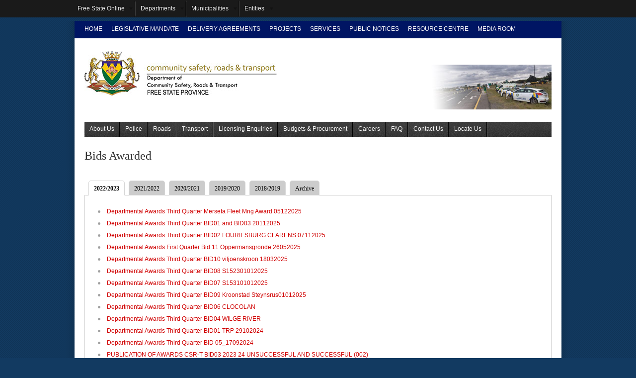

--- FILE ---
content_type: text/html; charset=UTF-8
request_url: https://www.policeroadstransport.fs.gov.za/?page_id=1927
body_size: 47952
content:
<!DOCTYPE html>

 

<html lang="en-US">

 

<head>

 

 

 

<meta http-equiv="content-type" content="text/html; charset=utf-8" />

 

 

<title>Community Safety, Roads and Transport   &#8211;  Bids Awarded</title>

 

 

<link rel="stylesheet" href="https://www.policeroadstransport.fs.gov.za/wp-content/themes/Avenue/style.css" type="text/css" />

 

<link rel="stylesheet" href="https://www.policeroadstransport.fs.gov.za/wp-content/themes/Avenue/js/colorbox/colorbox.css" type="text/css" />

 

 

 


 

 

 


 

 

 


 


 


 


 


 


 


 

<link rel='dns-prefetch' href='//s.w.org' />
<link rel="alternate" type="application/rss+xml" title="Community Safety, Roads and Transport &raquo; Feed" href="https://www.policeroadstransport.fs.gov.za/?feed=rss2" />
<link rel="alternate" type="application/rss+xml" title="Community Safety, Roads and Transport &raquo; Comments Feed" href="https://www.policeroadstransport.fs.gov.za/?feed=comments-rss2" />
<link rel="alternate" type="application/rss+xml" title="Community Safety, Roads and Transport &raquo; Bids Awarded Comments Feed" href="https://www.policeroadstransport.fs.gov.za/?feed=rss2&#038;page_id=1927" />
<link rel='stylesheet' id='wpo_min-header-0-css'  href='https://www.policeroadstransport.fs.gov.za/wp-content/cache/wpo-minify/1711616388/assets/wpo-minify-header-6930266b.min.css' type='text/css' media='all' />
<script type='text/javascript'>
/* <![CDATA[ */
var AvenueVars = {"ajaxUrl":"https:\/\/www.policeroadstransport.fs.gov.za\/wp-admin\/admin-ajax.php"};
/* ]]> */
</script>
<script type='text/javascript' src='https://www.policeroadstransport.fs.gov.za/wp-content/cache/wpo-minify/1711616388/assets/wpo-minify-header-f8ba1dc2.min.js'></script>
<link rel='https://api.w.org/' href='https://www.policeroadstransport.fs.gov.za/index.php?rest_route=/' />
<link rel="EditURI" type="application/rsd+xml" title="RSD" href="https://www.policeroadstransport.fs.gov.za/xmlrpc.php?rsd" />
<link rel="wlwmanifest" type="application/wlwmanifest+xml" href="https://www.policeroadstransport.fs.gov.za/wp-includes/wlwmanifest.xml" /> 
<meta name="generator" content="WordPress 5.0.11" />
<link rel="canonical" href="https://www.policeroadstransport.fs.gov.za/?page_id=1927" />
<link rel='shortlink' href='https://www.policeroadstransport.fs.gov.za/?p=1927' />
<link rel="alternate" type="application/json+oembed" href="https://www.policeroadstransport.fs.gov.za/index.php?rest_route=%2Foembed%2F1.0%2Fembed&#038;url=https%3A%2F%2Fwww.policeroadstransport.fs.gov.za%2F%3Fpage_id%3D1927" />
<link rel="alternate" type="text/xml+oembed" href="https://www.policeroadstransport.fs.gov.za/index.php?rest_route=%2Foembed%2F1.0%2Fembed&#038;url=https%3A%2F%2Fwww.policeroadstransport.fs.gov.za%2F%3Fpage_id%3D1927&#038;format=xml" />
<style type="text/css">
    .calnk a:hover {
        background-position:0 0;
        text-decoration:none;  
        color:#000000;
        border-bottom:1px dotted #000000;
     }
    .calnk a:visited {
        text-decoration:none;
        color:#000000;
        border-bottom:1px dotted #000000;
    }
    .calnk a {
        text-decoration:none; 
        color:#000000; 
        border-bottom:1px dotted #000000;
    }
    .calnk a span { 
        display:none; 
    }
    .calnk a:hover span {
        color:#333333; 
        background:#F6F79B; 
        display:block;
        position:absolute; 
        margin-top:1px; 
        padding:5px; 
        width:150px; 
        z-index:100;
        line-height:1.2em;
    }
    .calendar-table {
        border:0 !important;
        width:100% !important;
        border-collapse:separate !important;
        border-spacing:2px !important;
    }
    .calendar-heading {
        height:25px;
        text-align:center;
        border:1px solid #D6DED5;
        background-color:#E4EBE3;
    }
    .calendar-next {
        width:25%;
        text-align:center;
    }
    .calendar-prev {
        width:25%;
        text-align:center;
    }
    .calendar-month {
        width:50%;
        text-align:center;
        font-weight:bold;
    }
    .normal-day-heading {
        text-align:center;
        width:25px;
        height:25px;
        font-size:0.8em;
        border:1px solid #DFE6DE;
        background-color:#EBF2EA;
    }
    .weekend-heading {
        text-align:center;
        width:25px;
        height:25px;
        font-size:0.8em;
        border:1px solid #DFE6DE;
        background-color:#EBF2EA;
        color:#FF0000;
    }
    .day-with-date {
        vertical-align:text-top;
        text-align:left;
        width:60px;
        height:60px;
        border:1px solid #DFE6DE;
    }
    .no-events {

    }
    .day-without-date {
        width:60px;
        height:60px;
        border:1px solid #E9F0E8;
    }
    span.weekend {
        color:#FF0000;
    }
    .current-day {
        vertical-align:text-top;
        text-align:left;
        width:60px;
        height:60px;
        border:1px solid #BFBFBF;
        background-color:#E4EBE3;
    }
    span.event {
        font-size:0.75em;
    }
    .kjo-link {
        font-size:0.75em;
        text-align:center;
    }
    .calendar-date-switcher {
        height:25px;
        text-align:center;
        border:1px solid #D6DED5;
        background-color:#E4EBE3;
    }
    .calendar-date-switcher form {
        margin:2px;
    }
    .calendar-date-switcher input {
        border:1px #D6DED5 solid;
        margin:0;
    }
    .calendar-date-switcher select {
        border:1px #D6DED5 solid;
        margin:0;
    }
    .calnk a:hover span span.event-title {
        padding:0;
        text-align:center;
        font-weight:bold;
        font-size:1.2em;
        margin-left:0px;
    }
    .calnk a:hover span span.event-title-break {
        width:96%;
        text-align:center;
        height:1px;
        margin-top:5px;
        margin-right:2%;
        padding:0;
        background-color:#000000;
        margin-left:0px;
    }
    .calnk a:hover span span.event-content-break {
        width:96%;
        text-align:center;
        height:1px;
        margin-top:5px;
        margin-right:2%;
        padding:0;
        background-color:#000000;
        margin-left:0px;
    }
    .page-upcoming-events {
        font-size:80%;
    }
    .page-todays-events {
        font-size:80%;
    }
    .calendar-table table,tbody,tr,td {
        margin:0 !important;
        padding:0 !important;
    }
    table.calendar-table {
        margin-bottom:5px !important;
    }
    .cat-key {
        width:100%;
        margin-top:30px;
        padding:5px;
        border:0 !important;
    }
    .cal-separate {
       border:0 !important;
       margin-top:10px;
    }
    table.cat-key {
       margin-top:5px !important;
       border:1px solid #DFE6DE !important;
       border-collapse:separate !important;
       border-spacing:4px !important;
       margin-left:2px !important;
       width:99.5% !important;
       margin-bottom:5px !important;
    }
    .cat-key td {
       border:0 !important;
    }
</style>
	<!--[if lt IE 8]>
	<script src="http://ie7-js.googlecode.com/svn/version/2.1(beta4)/IE8.js"></script>
	<![endif]-->
	<link rel="icon" href="https://www.policeroadstransport.fs.gov.za/wp-content/uploads/2018/07/cropped-Free_State_arms.svg_-32x32.png" sizes="32x32" />
<link rel="icon" href="https://www.policeroadstransport.fs.gov.za/wp-content/uploads/2018/07/cropped-Free_State_arms.svg_-192x192.png" sizes="192x192" />
<link rel="apple-touch-icon-precomposed" href="https://www.policeroadstransport.fs.gov.za/wp-content/uploads/2018/07/cropped-Free_State_arms.svg_-180x180.png" />
<meta name="msapplication-TileImage" content="https://www.policeroadstransport.fs.gov.za/wp-content/uploads/2018/07/cropped-Free_State_arms.svg_-270x270.png" />
		<style type="text/css" id="wp-custom-css">
			.sidebar img
{
	width:200 !important;
	height:400 !important;
}
		</style>
	<script type="text/javascript">
		var wpmegasettings = {};
		wpmegasettings.noconflict = false;		
	</script>
	
 

 

 

<script type='text/javascript'>

 

jQuery(window).load(function() {

 

               // Implementation of Nivo Slider

 

    jQuery('#slider').nivoSlider({

 

                              effect: 'fade',

 

                              pauseTime: '3500',

 

        controlNavThumbs: true,

 

        controlNavThumbsFromRel: true,

 

        directionNav: false,

 

        directionNavHide: false,

 

        captionOpacity: false

 

               });

 

 

 

               jQuery('.nivo-control').each(function() {

 

                              jQuery('<div class="overlay">').appendTo(this);

 

               });

 

});

 

</script>

 

 

 

<style type='text/css'>

 

body { background:#123a61 url('https://www.policeroadstransport.fs.gov.za/wp-content/themes/Avenue/images/patterns/pattern4.png') repeat; }

 

.arrows { color:#d00000; }

 

.block-arrows, .block-arrows a { color:#d00000; }

 

.meta-arrow { font-size:16px; color:#d00000; }

 

.tweets a, .textwidget a { color:#d00000; }

 

</style>

 

 

 

</head>

 

 

 

<body class="page-template page-template-fullwidth page-template-fullwidth-php page page-id-1927">

 

 

<div id="mainNavigationWrapper"> 

        

        <div id="mainNavigation">

               <div id="megaMenu" class="megaMenuContainer megaMenu-nojs wpmega-preset-shiny-black megaMenuHorizontal megaMenuFade megaMenuOnHover wpmega-withjs wpmega-noconflict"><ul id="menu-top-menu" class="megaMenu"><li id="menu-item-1297" class="menu-item menu-item-type-custom menu-item-object-custom ss-nav-menu-item-0 ss-nav-menu-item-depth-0 ss-nav-menu-mega"><a href="http://www.freestateonline.fs.gov.za"><span class="wpmega-link-title">Free State Online</span></a></li>
<li id="menu-item-1298" class="menu-item menu-item-type-custom menu-item-object-custom menu-item-has-children ss-nav-menu-item-1 ss-nav-menu-item-depth-0 ss-nav-menu-mega"><a href="https://www.freestateonline.fs.gov.za/?page_id=294"><span class="wpmega-link-title">Departments</span></a>
<ul class="sub-menu sub-menu-1">
	<li id="menu-item-1394" class="menu-item menu-item-type-custom menu-item-object-custom ss-nav-menu-item-depth-1 ss-nav-menu-verticaldivision"><a href="https://www.ard.fs.gov.za/"><span class="wpmega-link-title">Agriculture &#038; Rural Development</span></a></li>
	<li id="menu-item-1432" class="menu-item menu-item-type-custom menu-item-object-custom ss-nav-menu-item-depth-1 ss-nav-menu-verticaldivision"><a href="https://www.cogta.fs.gov.za/"><span class="wpmega-link-title">Coorperative Governance &#038; Traditional Affairs</span></a></li>
	<li id="menu-item-1399" class="menu-item menu-item-type-custom menu-item-object-custom ss-nav-menu-item-depth-1 ss-nav-menu-verticaldivision"><a href="https://www.destea.gov.za/"><span class="wpmega-link-title">Economic, Small Business Development, Tourism &#038; Environmental Affairs</span></a></li>
	<li id="menu-item-1395" class="menu-item menu-item-type-custom menu-item-object-custom ss-nav-menu-item-depth-1 ss-nav-menu-verticaldivision"><a href="https://www.education.fs.gov.za/"><span class="wpmega-link-title">Education</span></a></li>
	<li id="menu-item-1431" class="menu-item menu-item-type-custom menu-item-object-custom ss-nav-menu-item-depth-1 ss-nav-menu-verticaldivision"><a href="https://www.health.fs.gov.za"><span class="wpmega-link-title">Health</span></a></li>
	<li id="menu-item-1393" class="menu-item menu-item-type-custom menu-item-object-custom ss-nav-menu-item-depth-1 ss-nav-menu-verticaldivision"><a href="https://www.premier.fs.gov.za/"><span class="wpmega-link-title">Office of the Premier</span></a></li>
	<li id="menu-item-1396" class="menu-item menu-item-type-custom menu-item-object-custom menu-item-home ss-nav-menu-item-depth-1 ss-nav-menu-verticaldivision"><a href="https://www.policeroadstransport.fs.gov.za/"><span class="wpmega-link-title">Community Safety, Roads &#038; Transport</span></a></li>
	<li id="menu-item-1433" class="menu-item menu-item-type-custom menu-item-object-custom ss-nav-menu-item-depth-1 ss-nav-menu-verticaldivision"><a href="https://www.publicworks.fs.gov.za/"><span class="wpmega-link-title">Public Works &#038; Infrastructure</span></a></li>
	<li id="menu-item-1452" class="menu-item menu-item-type-custom menu-item-object-custom ss-nav-menu-item-depth-1 ss-nav-menu-verticaldivision"><a href="https://www.humansettlements.fs.gov.za/"><span class="wpmega-link-title">Human Settlements</span></a></li>
	<li id="menu-item-1397" class="menu-item menu-item-type-custom menu-item-object-custom ss-nav-menu-item-depth-1 ss-nav-menu-verticaldivision"><a href="https://www.socdev.fs.gov.za"><span class="wpmega-link-title">Social Development</span></a></li>
	<li id="menu-item-1398" class="menu-item menu-item-type-custom menu-item-object-custom ss-nav-menu-item-depth-1 ss-nav-menu-verticaldivision"><a href="https://www.sacr.fs.gov.za"><span class="wpmega-link-title">Sport, Art, Culture and Recreation</span></a></li>
	<li id="menu-item-1400" class="menu-item menu-item-type-custom menu-item-object-custom ss-nav-menu-item-depth-1 ss-nav-menu-verticaldivision"><a href="http://www.treasury.fs.gov.za"><span class="wpmega-link-title">Treasury</span></a></li>
</ul>
</li>
<li id="menu-item-1401" class="menu-item menu-item-type-custom menu-item-object-custom menu-item-has-children ss-nav-menu-item-2 ss-nav-menu-item-depth-0 ss-nav-menu-mega"><a href="http://www.freestateonline.fs.gov.za/?page_id=555"><span class="wpmega-link-title">Municipalities</span></a>
<ul class="sub-menu sub-menu-1">
	<li id="menu-item-2375" class="menu-item menu-item-type-custom menu-item-object-custom menu-item-has-children ss-nav-menu-item-depth-1"><a href="http://www.feziledabi.fs.gov.za/"><span class="wpmega-link-title">Fezile Dabi</span></a>
	<ul class="sub-menu sub-menu-2">
		<li id="menu-item-1403" class="menu-item menu-item-type-custom menu-item-object-custom ss-nav-menu-item-depth-2"><a href="http://www.mafube.fs.gov.za"><span class="wpmega-link-title">Mafube</span></a></li>
		<li id="menu-item-1434" class="menu-item menu-item-type-custom menu-item-object-custom ss-nav-menu-item-depth-2"><a href="http://www.metsimaholo.fs.gov.za/"><span class="wpmega-link-title">Metsimaholo</span></a></li>
		<li id="menu-item-1404" class="menu-item menu-item-type-custom menu-item-object-custom ss-nav-menu-item-depth-2"><a href="http://www.moqhaka.fs.gov.za"><span class="wpmega-link-title">Moqhaka</span></a></li>
		<li id="menu-item-1405" class="menu-item menu-item-type-custom menu-item-object-custom ss-nav-menu-item-depth-2"><a href="http://www.ngwathe.fs.gov.za"><span class="wpmega-link-title">Ngwathe</span></a></li>
	</ul>
</li>
	<li id="menu-item-1406" class="menu-item menu-item-type-custom menu-item-object-custom menu-item-has-children ss-nav-menu-item-depth-1"><a href="http://www.thabomofutsanyana.fs.gov.za"><span class="wpmega-link-title">Thabo Mofutsanyana</span></a>
	<ul class="sub-menu sub-menu-2">
		<li id="menu-item-1407" class="menu-item menu-item-type-custom menu-item-object-custom ss-nav-menu-item-depth-2"><a href="http://www.dihlabeng.fs.gov.za"><span class="wpmega-link-title">Dihlabeng</span></a></li>
		<li id="menu-item-1408" class="menu-item menu-item-type-custom menu-item-object-custom ss-nav-menu-item-depth-2"><a href="http://www.malutiaphofung.fs.gov.za"><span class="wpmega-link-title">Maluti &#8211; A &#8211; Phofung</span></a></li>
		<li id="menu-item-1409" class="menu-item menu-item-type-custom menu-item-object-custom ss-nav-menu-item-depth-2"><a href="http://www.nketoana.fs.gov.za"><span class="wpmega-link-title">Nketoana</span></a></li>
		<li id="menu-item-1410" class="menu-item menu-item-type-custom menu-item-object-custom ss-nav-menu-item-depth-2"><a href="http://www.setsoto.fs.gov.za"><span class="wpmega-link-title">Setsoto</span></a></li>
		<li id="menu-item-1411" class="menu-item menu-item-type-custom menu-item-object-custom ss-nav-menu-item-depth-2"><a href="http://www.mantsopa.fs.gov.za"><span class="wpmega-link-title">Mantsopa</span></a></li>
		<li id="menu-item-1435" class="menu-item menu-item-type-custom menu-item-object-custom ss-nav-menu-item-depth-2"><a href="http://www.phumelela.fs.gov.za/"><span class="wpmega-link-title">Phumelela</span></a></li>
	</ul>
</li>
	<li id="menu-item-1412" class="menu-item menu-item-type-custom menu-item-object-custom menu-item-has-children ss-nav-menu-item-depth-1"><a href="http://www.lejweleputswa.fs.gov.za"><span class="wpmega-link-title">Lejweleputswa</span></a>
	<ul class="sub-menu sub-menu-2">
		<li id="menu-item-1413" class="menu-item menu-item-type-custom menu-item-object-custom ss-nav-menu-item-depth-2"><a href="http://www.masilonyana.fs.gov.za/"><span class="wpmega-link-title">Masilonyana</span></a></li>
		<li id="menu-item-1414" class="menu-item menu-item-type-custom menu-item-object-custom ss-nav-menu-item-depth-2"><a href="http://www.tokologo.fs.gov.za/"><span class="wpmega-link-title">Tokologo</span></a></li>
		<li id="menu-item-1415" class="menu-item menu-item-type-custom menu-item-object-custom ss-nav-menu-item-depth-2"><a href="http://www.matjhabeng.fs.gov.za/"><span class="wpmega-link-title">Matjhabeng</span></a></li>
		<li id="menu-item-1416" class="menu-item menu-item-type-custom menu-item-object-custom ss-nav-menu-item-depth-2"><a href="http://www.tswelopele.fs.gov.za"><span class="wpmega-link-title">Tswelopele</span></a></li>
		<li id="menu-item-1417" class="menu-item menu-item-type-custom menu-item-object-custom ss-nav-menu-item-depth-2"><a href="http://www.nala.fs.gov.za"><span class="wpmega-link-title">Nala</span></a></li>
	</ul>
</li>
	<li id="menu-item-1418" class="menu-item menu-item-type-custom menu-item-object-custom ss-nav-menu-item-depth-1"><a href="http://www.mangaung.co.za"><span class="wpmega-link-title">Mangaung Metro</span></a></li>
	<li id="menu-item-1419" class="menu-item menu-item-type-custom menu-item-object-custom menu-item-has-children ss-nav-menu-item-depth-1"><a href="http://www.xhariep.fs.gov.za"><span class="wpmega-link-title">Xhariep</span></a>
	<ul class="sub-menu sub-menu-2">
		<li id="menu-item-1420" class="menu-item menu-item-type-custom menu-item-object-custom ss-nav-menu-item-depth-2"><a href="http://www.kopanong.fs.gov.za"><span class="wpmega-link-title">Kopanong</span></a></li>
		<li id="menu-item-1421" class="menu-item menu-item-type-custom menu-item-object-custom ss-nav-menu-item-depth-2"><a href="http://www.letsemeng.fs.gov.za"><span class="wpmega-link-title">Letsemeng</span></a></li>
		<li id="menu-item-1422" class="menu-item menu-item-type-custom menu-item-object-custom ss-nav-menu-item-depth-2"><a href="http://www.mohokare.fs.gov.za"><span class="wpmega-link-title">Mohokare</span></a></li>
	</ul>
</li>
</ul>
</li>
<li id="menu-item-2207" class="menu-item menu-item-type-custom menu-item-object-custom menu-item-has-children ss-nav-menu-item-3 ss-nav-menu-item-depth-0 ss-nav-menu-mega"><a href="#"><span class="wpmega-link-title">Entities</span></a>
<ul class="sub-menu sub-menu-1">
	<li id="menu-item-2205" class="menu-item menu-item-type-custom menu-item-object-custom ss-nav-menu-item-depth-1 ss-nav-menu-verticaldivision"><a href="http://www.gla.fs.gov.za/"><span class="wpmega-link-title">Free State Gambling &#038; Liquor Board</span></a></li>
	<li id="menu-item-2206" class="menu-item menu-item-type-custom menu-item-object-custom ss-nav-menu-item-depth-1 ss-nav-menu-verticaldivision"><a href="#"><span class="wpmega-link-title">Free State Development Corporation</span></a></li>
</ul>
</li>
</ul></div>
        </div> 

            

      </div>

<br><br><br>

 

               <a name='top'></a>

 

              

 

               <!-- BEGIN WRAPPER -->

 

               <div id="wrapper">

 

                             

 

                              <!-- BEGIN HEADER-TOP -->

 

                              <div class="menu-second-menu-container"><ul id="menu-second-menu" class="topNav"><li id="menu-item-1244" class="menu-item menu-item-type-custom menu-item-object-custom menu-item-home menu-item-1244"><a href="http://www.policeroadstransport.fs.gov.za/">Home</a></li>
<li id="menu-item-1711" class="menu-item menu-item-type-post_type menu-item-object-page menu-item-1711"><a href="https://www.policeroadstransport.fs.gov.za/?page_id=1506">Legislative Mandate</a></li>
<li id="menu-item-1710" class="menu-item menu-item-type-post_type menu-item-object-page menu-item-1710"><a href="https://www.policeroadstransport.fs.gov.za/?page_id=1348">Delivery Agreements</a></li>
<li id="menu-item-1714" class="menu-item menu-item-type-post_type menu-item-object-page menu-item-has-children menu-item-1714"><a href="https://www.policeroadstransport.fs.gov.za/?page_id=1668">Projects</a>
<ul class="sub-menu">
	<li id="menu-item-1802" class="menu-item menu-item-type-post_type menu-item-object-page menu-item-1802"><a href="https://www.policeroadstransport.fs.gov.za/?page_id=1779">KZN-Free State-Gauteng Development Corridor</a></li>
	<li id="menu-item-1800" class="menu-item menu-item-type-post_type menu-item-object-page menu-item-1800"><a href="https://www.policeroadstransport.fs.gov.za/?page_id=1780">S’hamba Sonke</a></li>
	<li id="menu-item-1801" class="menu-item menu-item-type-post_type menu-item-object-page menu-item-1801"><a href="https://www.policeroadstransport.fs.gov.za/?page_id=1781">Taxi Recapitalization</a></li>
	<li id="menu-item-1799" class="menu-item menu-item-type-post_type menu-item-object-page menu-item-1799"><a href="https://www.policeroadstransport.fs.gov.za/?page_id=1784">Transport Month</a></li>
	<li id="menu-item-2211" class="menu-item menu-item-type-post_type menu-item-object-page menu-item-2211"><a href="https://www.policeroadstransport.fs.gov.za/?page_id=2033">Decade of action for Road Safety</a></li>
</ul>
</li>
<li id="menu-item-1778" class="menu-item menu-item-type-post_type menu-item-object-page menu-item-1778"><a href="https://www.policeroadstransport.fs.gov.za/?page_id=1362">Services</a></li>
<li id="menu-item-2430" class="menu-item menu-item-type-post_type menu-item-object-page menu-item-2430"><a href="https://www.policeroadstransport.fs.gov.za/?page_id=2428">Public Notices</a></li>
<li id="menu-item-1715" class="menu-item menu-item-type-post_type menu-item-object-page menu-item-has-children menu-item-1715"><a href="https://www.policeroadstransport.fs.gov.za/?page_id=1507">Resource Centre</a>
<ul class="sub-menu">
	<li id="menu-item-1842" class="menu-item menu-item-type-post_type menu-item-object-page menu-item-1842"><a href="https://www.policeroadstransport.fs.gov.za/?page_id=1805">Annual Performance Plan &#038; Strategic Plan</a></li>
	<li id="menu-item-1841" class="menu-item menu-item-type-post_type menu-item-object-page menu-item-1841"><a href="https://www.policeroadstransport.fs.gov.za/?page_id=1806">Annual &#038; Other Reports</a></li>
	<li id="menu-item-1840" class="menu-item menu-item-type-post_type menu-item-object-page menu-item-1840"><a href="https://www.policeroadstransport.fs.gov.za/?page_id=1807">Budget Vote Statements</a></li>
	<li id="menu-item-1839" class="menu-item menu-item-type-post_type menu-item-object-page menu-item-1839"><a href="https://www.policeroadstransport.fs.gov.za/?page_id=1808">Delivery Agreement</a></li>
	<li id="menu-item-1838" class="menu-item menu-item-type-post_type menu-item-object-page menu-item-1838"><a href="https://www.policeroadstransport.fs.gov.za/?page_id=1809">Knowledge &#038; Research</a></li>
	<li id="menu-item-1935" class="menu-item menu-item-type-post_type menu-item-object-page menu-item-1935"><a href="https://www.policeroadstransport.fs.gov.za/?page_id=1923">Regulations &#038; Ordinances</a></li>
	<li id="menu-item-2528" class="menu-item menu-item-type-post_type menu-item-object-page menu-item-2528"><a href="https://www.policeroadstransport.fs.gov.za/?page_id=1810">PAIA Manual</a></li>
</ul>
</li>
<li id="menu-item-1713" class="menu-item menu-item-type-post_type menu-item-object-page menu-item-has-children menu-item-1713"><a href="https://www.policeroadstransport.fs.gov.za/?page_id=1314">Media Room</a>
<ul class="sub-menu">
	<li id="menu-item-1888" class="menu-item menu-item-type-post_type menu-item-object-page menu-item-1888"><a href="https://www.policeroadstransport.fs.gov.za/?page_id=1856">Budget Vote Speeches</a></li>
	<li id="menu-item-1882" class="menu-item menu-item-type-post_type menu-item-object-page menu-item-1882"><a href="https://www.policeroadstransport.fs.gov.za/?page_id=1867">Other Speeches</a></li>
	<li id="menu-item-1883" class="menu-item menu-item-type-post_type menu-item-object-page menu-item-1883"><a href="https://www.policeroadstransport.fs.gov.za/?page_id=1857">Media Statements</a></li>
	<li id="menu-item-1884" class="menu-item menu-item-type-post_type menu-item-object-page menu-item-1884"><a href="https://www.policeroadstransport.fs.gov.za/?page_id=1859">Media Articles</a></li>
	<li id="menu-item-1885" class="menu-item menu-item-type-post_type menu-item-object-page menu-item-1885"><a href="https://www.policeroadstransport.fs.gov.za/?page_id=1862">Announcements</a></li>
	<li id="menu-item-1886" class="menu-item menu-item-type-post_type menu-item-object-page menu-item-1886"><a href="https://www.policeroadstransport.fs.gov.za/?page_id=1865">Events Calendar</a></li>
	<li id="menu-item-1887" class="menu-item menu-item-type-post_type menu-item-object-page menu-item-1887"><a href="https://www.policeroadstransport.fs.gov.za/?page_id=1866">Photo Gallery</a></li>
</ul>
</li>
</ul></div>
 

                              <!-- END HEADER-TOP -->

 

              

 

                              <!-- BEGIN WRAPPER-CONTENT -->

 

                              <div id="wrapper-content">

 

                             

 

                                             <!-- BEGIN HEADER -->

 

                                             <div id="header">

 

                                                           

 

                                                            <!-- BEGIN HEADER-MIDDLE -->

 

                                                            <div id="header-middle">

 

                                                                          

 

                                                                           <div id="logo">

 

                                                                                          
 

                                                                                          <a href='https://www.policeroadstransport.fs.gov.za'><img src="http://www.policeroadstransport.fs.gov.za/wp-content/uploads/2023/03/logo230.jpg" alt="Community Safety, Roads and Transport" /></a>

 

                                                                           </div>

 

                                                                          

 

                                                                           
 

                                                                           <div id="header-banner">

 

                                                                                          
	<div id="header-banner">

						<a href="http://www.policeroadstransport.fs.gov.za/"><img class="alignnone size-full wp-image-2661" src="http://www.policeroadstransport.fs.gov.za/wp-content/uploads/2012/09/banner2023.jpg" alt="" width="280" height="90"></a>
					</div>	
 

                                                                           </div>

 

                                                                           
 

                                                                          

 

                                                            </div>

 

                                                            <!-- END HEADER-MIDDLE -->

 

                                                           

 

                                                            <!-- BEGIN WRAPPER-NAVIGATION -->

 

                                                            <div id="wrapper-navigation">

 

                                                           

 

                                                                           <div id="navigation">

 

                                                                                          <div class="menu-footer-menu-container"><ul id="menu-footer-menu" class="menu"><li id="menu-item-1359" class="menu-item menu-item-type-post_type menu-item-object-page menu-item-has-children menu-item-1359"><a href="https://www.policeroadstransport.fs.gov.za/?page_id=1345">About Us</a>
<ul class="sub-menu">
	<li id="menu-item-1913" class="menu-item menu-item-type-custom menu-item-object-custom menu-item-1913"><a target="_blank" href="http://www.policeroadstransport.fs.gov.za/wp-content/uploads/2012/09/Organizataional-Struture-Feb-2012.pdf">Organizational Structure</a></li>
</ul>
</li>
<li id="menu-item-1700" class="menu-item menu-item-type-post_type menu-item-object-page menu-item-has-children menu-item-1700"><a href="https://www.policeroadstransport.fs.gov.za/?page_id=1509">Police</a>
<ul class="sub-menu">
	<li id="menu-item-1929" class="menu-item menu-item-type-post_type menu-item-object-page menu-item-1929"><a href="https://www.policeroadstransport.fs.gov.za/?page_id=1920">Rural Safety</a></li>
	<li id="menu-item-1699" class="menu-item menu-item-type-post_type menu-item-object-page menu-item-1699"><a href="https://www.policeroadstransport.fs.gov.za/?page_id=1511">FS Police Stations</a></li>
	<li id="menu-item-1696" class="menu-item menu-item-type-post_type menu-item-object-page menu-item-1696"><a href="https://www.policeroadstransport.fs.gov.za/?page_id=1510">Crime Statistics</a></li>
	<li id="menu-item-1691" class="menu-item menu-item-type-post_type menu-item-object-page menu-item-1691"><a href="https://www.policeroadstransport.fs.gov.za/?page_id=1521">Archive</a></li>
</ul>
</li>
<li id="menu-item-1708" class="menu-item menu-item-type-post_type menu-item-object-page menu-item-1708"><a href="https://www.policeroadstransport.fs.gov.za/?page_id=1677">Roads</a></li>
<li id="menu-item-1709" class="menu-item menu-item-type-post_type menu-item-object-page menu-item-has-children menu-item-1709"><a href="https://www.policeroadstransport.fs.gov.za/?page_id=1678">Transport</a>
<ul class="sub-menu">
	<li id="menu-item-2020" class="menu-item menu-item-type-custom menu-item-object-custom menu-item-2020"><a target="_blank" href="http://www.policeroadstransport.fs.gov.za/wp-content/uploads/2012/09/FS-Testing-Stations-information.pdf">FS Testing Stations</a></li>
	<li id="menu-item-1707" class="menu-item menu-item-type-post_type menu-item-object-page menu-item-1707"><a href="https://www.policeroadstransport.fs.gov.za/?page_id=1682">Road Safety Strategy and Plan</a></li>
	<li id="menu-item-1704" class="menu-item menu-item-type-post_type menu-item-object-page menu-item-1704"><a href="https://www.policeroadstransport.fs.gov.za/?page_id=1683">Licensing</a></li>
</ul>
</li>
<li id="menu-item-2624" class="menu-item menu-item-type-post_type menu-item-object-page menu-item-2624"><a href="https://www.policeroadstransport.fs.gov.za/?page_id=2599">Licensing Enquiries</a></li>
<li id="menu-item-1693" class="menu-item menu-item-type-post_type menu-item-object-page current-menu-ancestor current-menu-parent current_page_parent current_page_ancestor menu-item-has-children menu-item-1693"><a href="https://www.policeroadstransport.fs.gov.za/?page_id=1363">Budgets &#038; Procurement</a>
<ul class="sub-menu">
	<li id="menu-item-3210" class="menu-item menu-item-type-post_type menu-item-object-page menu-item-3210"><a href="https://www.policeroadstransport.fs.gov.za/?page_id=3206">Bids Advertised</a></li>
	<li id="menu-item-1977" class="menu-item menu-item-type-post_type menu-item-object-page menu-item-1977"><a href="https://www.policeroadstransport.fs.gov.za/?page_id=1924">Bids Received</a></li>
	<li id="menu-item-1980" class="menu-item menu-item-type-post_type menu-item-object-page current-menu-item page_item page-item-1927 current_page_item menu-item-1980"><a href="https://www.policeroadstransport.fs.gov.za/?page_id=1927">Bids Awarded</a></li>
	<li id="menu-item-2023" class="menu-item menu-item-type-post_type menu-item-object-page menu-item-2023"><a href="https://www.policeroadstransport.fs.gov.za/?page_id=2021">Entity Maintenance Form</a></li>
	<li id="menu-item-1961" class="menu-item menu-item-type-custom menu-item-object-custom menu-item-1961"><a target="_blank" href="http://www.policeroadstransport.fs.gov.za/wp-content/uploads/2012/09/FS-Cemtralized-Supplier-Database-Form.pdf">Database Application Form</a></li>
	<li id="menu-item-4599" class="menu-item menu-item-type-post_type menu-item-object-page menu-item-4599"><a href="https://www.policeroadstransport.fs.gov.za/?page_id=4589">Cancelled BID</a></li>
</ul>
</li>
<li id="menu-item-1694" class="menu-item menu-item-type-post_type menu-item-object-page menu-item-has-children menu-item-1694"><a href="https://www.policeroadstransport.fs.gov.za/?page_id=1365">Careers</a>
<ul class="sub-menu">
	<li id="menu-item-1979" class="menu-item menu-item-type-post_type menu-item-object-page menu-item-1979"><a href="https://www.policeroadstransport.fs.gov.za/?page_id=1949">Vacancies</a></li>
	<li id="menu-item-1981" class="menu-item menu-item-type-custom menu-item-object-custom menu-item-1981"><a target="_blank" href="http://www.policeroadstransport.fs.gov.za/wp-content/uploads/2012/05/Z83-Application-Form.pdf">Z83 Application Form</a></li>
</ul>
</li>
<li id="menu-item-1697" class="menu-item menu-item-type-post_type menu-item-object-page menu-item-1697"><a href="https://www.policeroadstransport.fs.gov.za/?page_id=1381">FAQ</a></li>
<li id="menu-item-1695" class="menu-item menu-item-type-post_type menu-item-object-page menu-item-1695"><a href="https://www.policeroadstransport.fs.gov.za/?page_id=1032">Contact Us</a></li>
<li id="menu-item-1912" class="menu-item menu-item-type-post_type menu-item-object-page menu-item-1912"><a href="https://www.policeroadstransport.fs.gov.za/?page_id=1436">Locate Us</a></li>
</ul></div>
 

                                                                           </div>

 

                                                           

 

                                                            </div>

 

                                                            <!-- END WRAPPER-NAVIGATION -->

 

                                            

 

                                             </div>


                                             <!-- END HEADER -->
			<!-- BEGIN MAIN -->
			<div id="fullwidth">
			
								
				<div class="post-heading fullwidth">
					<h1>Bids Awarded</h1>
				</div>
				
				<div class="post-entry">
					<div class="tabs-wrapper"><ul class="tabs">
<li><a href="#tab1">2022/2023</a></li>
<li><a href="#tab2">2021/2022</a></li>
<li><a href="#tab3">2020/2021</a></li>
<li><a href="#tab4">2019/2020</a></li>
<li><a href="#tab5">2018/2019</a></li>
<li><a href="#tab6">Archive</a></li>
</ul>
<div class="tabs_container">
<div id="tab1" class="tab_content"><ul>
<li><a href="https://www.policeroadstransport.fs.gov.za/wp-content/uploads/2025/12/Departmental-Awards-Third-Quarter-Merseta-Fleet-Mng-Award-05122025.pdf">Departmental Awards Third Quarter Merseta Fleet Mng Award 05122025</a></li>
<li><a href="https://www.policeroadstransport.fs.gov.za/wp-content/uploads/2025/11/Departmental-Awards-Third-Quarter-BID01-and-BID03-20112025.pdf">Departmental Awards Third Quarter BID01 and BID03 20112025</a></li>
<li><a href="https://www.policeroadstransport.fs.gov.za/wp-content/uploads/2025/11/Departmental-Awards-Third-Quarter-BID02-FOURIESBURG-CLARENS-07112025.pdf">Departmental Awards Third Quarter BID02 FOURIESBURG CLARENS 07112025</a></li>
<li><a href="https://www.policeroadstransport.fs.gov.za/wp-content/uploads/2025/05/Departmental-Awards-Third-Quarter-Bid-11-Oppermansgronde-26052025.pdf">Departmental Awards First Quarter Bid 11 Oppermansgronde 26052025</a></li>
<li><a href="https://www.policeroadstransport.fs.gov.za/wp-content/uploads/2025/03/Departmental-Awards-Third-Quarter-BID10-viljoenskroon-18032025.pdf">Departmental Awards Third Quarter BID10 viljoenskroon 18032025</a></li>
<li><a href="https://www.policeroadstransport.fs.gov.za/wp-content/uploads/2025/01/Departmental-Awards-Third-Quarter-BID08-S152301012025-1.pdf">Departmental Awards Third Quarter BID08 S152301012025</a></li>
<li><a href="https://www.policeroadstransport.fs.gov.za/wp-content/uploads/2025/01/Departmental-Awards-Third-Quarter-BID07-S153101012025-1.pdf">Departmental Awards Third Quarter BID07 S153101012025</a></li>
<li><a href="https://www.policeroadstransport.fs.gov.za/wp-content/uploads/2025/01/Departmental-Awards-Third-Quarter-BID09-Kroonstad-Steynsrus01012025.pdf">Departmental Awards Third Quarter BID09 Kroonstad Steynsrus01012025</a></li>
<li><a href="https://www.policeroadstransport.fs.gov.za/wp-content/uploads/2024/12/Departmental-Awards-Third-Quarter-BID06-CLOCOLAN.pdf">Departmental Awards Third Quarter BID06 CLOCOLAN</a></li>
<li><a href="https://www.policeroadstransport.fs.gov.za/wp-content/uploads/2024/11/Departmental-Awards-Third-Quarter-BID04-WILGE-RIVER.pdf">Departmental Awards Third Quarter BID04 WILGE RIVER</a></li>
<li><a href="https://www.policeroadstransport.fs.gov.za/wp-content/uploads/2024/10/Departmental-Awards-Third-Quarter-BID01-TRP-29102024.pdf">Departmental Awards Third Quarter BID01 TRP 29102024</a></li>
<li><a href="https://www.policeroadstransport.fs.gov.za/wp-content/uploads/2024/09/Departmental-Awards-Third-Quarter-BID-05_17092024.pdf">Departmental Awards Third Quarter BID 05_17092024</a></li>
<li><a href="https://www.policeroadstransport.fs.gov.za/wp-content/uploads/2024/03/PUBLICATION-OF-AWARDS-CSR-T-BID03-2023-24-UNSUCCESSFUL-AND-SUCCESSFUL-002.pdf">PUBLICATION OF AWARDS CSR-T BID03 2023 24 UNSUCCESSFUL AND SUCCESSFUL (002)</a></li>
<li><a href="https://www.policeroadstransport.fs.gov.za/wp-content/uploads/2024/01/PUBLICATION-OF-AWARDS-RESEAL-AND-FOGSPRAY-CSR-T-BID14-2023-24.pdf">PUBLICATION OF AWARDS &#8211; RESEAL AND FOGSPRAY &#8211; CSR-T BID14-2023-24</a></li>
<li><a href="https://www.policeroadstransport.fs.gov.za/wp-content/uploads/2023/12/PUBLICATION-OF-AWARDS-RFP01-BID13-AND-BID19-DW.pdf">PUBLICATION OF AWARDS RFP01 BID13 AND BID19 DW</a></li>
<li><a href="https://www.policeroadstransport.fs.gov.za/wp-content/uploads/2023/12/PUBLICATION-OF-AWARDS-BID17-BID16-BID15-AND-BID10-DEPARTMENTAL-WEBSITE.pdf">PUBLICATION OF AWARDS BID17 BID16 BID15 AND BID10 DEPARTMENTAL WEBSITE</a></li>
<li><a href="https://www.policeroadstransport.fs.gov.za/wp-content/uploads/2023/12/Departmental-Awards-Third-Quarter-BID08-and-BID11.pdf">Departmental Awards Third Quarter BID08 and BID11</a></li>
<li><a href="https://www.policeroadstransport.fs.gov.za/wp-content/uploads/2023/10/Departmental-Awards-Second-Quarter-BID02-ROSENDAL-TO-FICKSBURG.pdf">Departmental Awards Second Quarter BID02 ROSENDAL TO FICKSBURG</a></li>
<li><a href="https://www.policeroadstransport.fs.gov.za/wp-content/uploads/2023/10/Departmental-Awards-Second-Quarter-BID01-FICKSBURG-TO-ROSENDAL.pdf">Departmental Awards Second Quarter BID01 FICKSBURG TO ROSENDAL</a></li>
<li><a href="https://www.policeroadstransport.fs.gov.za/wp-content/uploads/2023/07/Awards-of-First-Quarter-Departmental-1.pdf">Awards of First Quarter Departmental </a></li>
<li><a href="http://www.policeroadstransport.fs.gov.za/wp-content/uploads/2012/09/FMB-001-22-23-PUBLISING-OF-BIDDERS-TENDERED-FOR-BID-1.pdf" rel="">FMB 001 22-23- PUBLISING OF BIDDERS TENDERED FOR BID </a></li>
<li><a href="http://www.policeroadstransport.fs.gov.za/wp-content/uploads/2012/09/Awards-Third-Quarter-Thaba-Nchu-Bid06-202223.pdf" rel="">Awards Third Quarter Thaba Nchu Bid06 202223</a></li>
<li><a href="http://www.policeroadstransport.fs.gov.za/wp-content/uploads/2012/09/Awards-Third-Quarter-Maintenance-Bid08-202223.pdf" rel="">Awards Third Quarter Maintenance Bid08 202223</a></li>
<li><a href="http://www.policeroadstransport.fs.gov.za/wp-content/uploads/2012/09/Awards-Third-Quarter-BK-August-Group-Bid02-202223.pdf" rel="">Awards Third Quarter BK August Group Bid02 202223</a></li>
<li><a href="http://www.policeroadstransport.fs.gov.za/wp-content/uploads/2012/09/Awards-Third-Quarter-Nthoana-Trading-Bid01-202223.pdf" rel="">Awards Third Quarter Nthoana Trading Bid01 202223</a></li>
<li><a href="http://www.policeroadstransport.fs.gov.za/wp-content/uploads/2012/09/Awards-Third-Quarter-ReGravelling-Bid04-2022.pdf" rel="">Awards Third Quarter ReGravelling Bid04 2022</a></li>
<li><a href="http://www.policeroadstransport.fs.gov.za/wp-content/uploads/2012/09/Awards-Third-Quarter-Down-Touch-Bid15-Henneman-Virginia.pdf" rel="">Awards Third Quarter Down Touch Bid15 Henneman Virginia</a></li>
<li><a href="http://www.policeroadstransport.fs.gov.za/wp-content/uploads/2012/09/Awards-Third-Quarter-Matela-Bid05-Nyakallo-1.pdf" rel="">Awards Third Quarter Matela Bid05 Nyakallo </a></li>
<li><a href="http://www.policeroadstransport.fs.gov.za/wp-content/uploads/2012/09/Awards-Third-Quarter-Ranti-Bid-03-202223-2.pdf" rel="">Awards Third Quarter Ranti Bid 03 202223 </a></li>
<li><a href="http://www.policeroadstransport.fs.gov.za/wp-content/uploads/2012/09/Award-Second-Quarte-Vegetation-BID-05-Tender-Bulletin-and-Website.pdf" rel="">Award Second Quarte Vegetation BID 05 Tender Bulletin</a></li>
<li><a href="http://www.policeroadstransport.fs.gov.za/wp-content/uploads/2012/09/AWARDS-Publication-PRT-BID-09-2022-23.pdf" rel="">Publication Awarded &#8211; PRT BID 09 2022 23</a></li>
<li><a href="http://www.policeroadstransport.fs.gov.za/wp-content/uploads/2012/09/Award-Second-Quarte-OJM-Consulting-Tender-Bulletin-and-Website-Bid-11.pdf" rel="">Award Second Quarte OJM Consulting Tender Bulletin and Website Bid 11</a></li>
<li><a href="http://www.policeroadstransport.fs.gov.za/wp-content/uploads/2012/09/Award-Second-Quarte-Moloko-and-Khomanani-Tender-Bulletin-1.pdf" rel="">Award Second Quarte Moloko and Khomanani Tender Bulletin</a></li>
<li><a href="http://www.policeroadstransport.fs.gov.za/wp-content/uploads/2012/09/Awarded-Bidders-to-Tender-Bulletin-BID-13-2021-22.pdf" rel="">Awarded Bidders to Tender Bulletin BID 13 2021 22</a></li>
<li><a href="http://www.policeroadstransport.fs.gov.za/wp-content/uploads/2012/09/Publish-Awarded-Bidders-to-Tender-Bulletin-BID-15-17-2021-22.pdf" rel="">Publish Awarded Bidders to Tender Bulletin BID 15 17 2021 22</a></li>
<li><a href="http://www.policeroadstransport.fs.gov.za/wp-content/uploads/2012/09/Fourth-Quarter-Awards-Publications-1.pdf" rel="">Fourth Quarter &#8211; Awards Publications </a></li>
<li><a href="http://www.policeroadstransport.fs.gov.za/wp-content/uploads/2012/09/Tender-Bulletin-Awards-Publication-3rd-Quarter.pdf" rel="">Tender Bulletin Awards Publication 3rd Quarter</a></li>
</ul>
</div>
<div id="tab2" class="tab_content"><p><a href="https://www.policeroadstransport.fs.gov.za/wp-content/uploads/2025/01/Departmental-Awards-Third-Quarter-BID08-S152301012025.pdf">Departmental Awards Third Quarter BID08 S152301012025</a><a href="https://www.policeroadstransport.fs.gov.za/wp-content/uploads/2025/01/Departmental-Awards-Third-Quarter-BID07-S153101012025.pdf">Departmental Awards Third Quarter BID07 S153101012025</a></p>
</div>
<div id="tab3" class="tab_content"></div>
<div id="tab4" class="tab_content"><ul>
<li><a href="http://www.policeroadstransport.fs.gov.za/wp-content/uploads/2021/04/Awarder_Bidders_15_March_2021.pdf" target="_blank" rel="noopener">PR&amp;T/RFP01/2019/20 &amp; PR&amp;T/RFP03/2019/20</a></li>
</ul>
</div>
<div id="tab5" class="tab_content"></div>
<div id="tab6" class="tab_content"><p><a href="http://www.policeroadstransport.fs.gov.za/wp-content/uploads/2021/04/Archive.pdf" target="_blank" rel="noopener">Archive</a></p>
</div>
</div></div>				</div>
				
							
			</div>
			<!-- END MAIN -->
			
		</div>
		<!-- END WRAPPER-CONTENT -->
		
		<!-- BEGIN WRAPPER -->
		<div id="wrapper-footer">
		
			<div id="footer">

				<div class="widget"><h3 class="widget-title">Links</h3>
	<ul class='xoxo blogroll'>
<li><a href="http://www.aarto.co.za" target="_blank">AARTO</a></li>
<li><a href="http://www.arrivealive.co.za/" target="_blank">Arrive Alive</a></li>
<li><a href="http://www.policesecretariat.gov.za" target="_blank">Civilian Secretariat of Police</a></li>
<li><a href="http://www.transport.gov.za" target="_blank">Department of Transport</a></li>
<li><a href="http://www.icd.gov.za" target="_blank">Independent Compliant Directorate</a></li>

	</ul>
</div>
				
				<div class="widget"><h3 class="widget-title">Other Links</h3>
	<ul class='xoxo blogroll'>
<li><a href="http://www.enatis.com" target="_blank">National Traffic Information System</a></li>
<li><a href="http://www.raf.co.za" target="_blank">Road Accident Fund</a></li>
<li><a href="http://www.rtmc.co.za" target="_blank">Road Traffic Management Corporation</a></li>
<li><a href="http://www.nra.co.za" target="_blank">SA National Roads Agency</a></li>
<li><a href="http://www.saps.gov.za" target="_blank">South African Police Service</a></li>

	</ul>
</div>
				
				<div class="widget last"><h3 class="widget-title">Contact us</h3>			<div class="textwidget"><b>Physical Address:</b><br> 
Perm Building<br>
45 Charlotte Maxeke Street<br>
Bloemfontein<br>
9300<br>
<br>
<br>
<hr width="100%" size="2">
<br>
<br> 
<b>Head of MEC's office:</b>
<br>
Dr. Shirley N Hugo<br>
<b>Tel:</b> 076 254 8284<br> 
<b>Email:</b> HugoS@freetrans.gov.za <br>
<br> 
<b>Media Liaison Officer:</b>
<br>
Mr. Walter Macala<br>
<b>Tel:</b> 066 236 5207<br> 
<b>Email:</b> MacalaW@freetrans.gov.za <br>

<br>
<b>PA:</b>
<br>
Ms. Thabang Mokitimi<br> 
<b>Tel:</b> 065 571 4971<br> 
<b>Email:</b> Mokitimit@freetrans.gov.za <br> 
<br> 
<b>Outreach and Parliamentary Liaison: </b><br>
 Mr. Mpho Rasenyalo<br> 
<b>Tel:</b>083 928 4921</br>
<b>Email:</b> rasenyalom@freetrans.gov.za <br>
<br>
<b>Administrative Support and Coordination:</b>
<br>
Mr. Sabelo Ngwenya<br> 
<b>Tel:</b>066 251 8859 </br>
<b>Email:</b> ngwenyas@freetrans.gov.za <br>
<br> 

<b>Registry Officer:</b>
<br>
Mr. Omphile Modise <br> 
<b>Tel:</b> 066 473 3247<br> 
<b>Email:</b> modiseo@freetrans.gov.za<br> 
<br>


 

<br>
<a href="http://www.policeroadstransport.fs.gov.za/?page_id=1436" target="_blank">Click for Map</a>
</div>
		</div>			
								<div id="footer-bottom">
				
										<p class="left></p>
															<p class="right"><a href="http://wordpress.org">Powered by WordPress</a><a href='#top' class='backToTop'>Back to Top</a></p>
									
				</div>
									
			</div>
		
		</div>

	</div>
	<!-- END WRAPPER -->
	
		
	<script type='text/javascript'>
/* <![CDATA[ */
var _wpcf7 = {"loaderUrl":"https:\/\/www.policeroadstransport.fs.gov.za\/wp-content\/plugins\/contact-form-7\/images\/ajax-loader.gif","sending":"Sending ...","cached":"1"};
/* ]]> */
</script>
<script type='text/javascript' src='https://www.policeroadstransport.fs.gov.za/wp-content/cache/wpo-minify/1711616388/assets/wpo-minify-footer-38131f3f.min.js'></script>
</body>
</html>


--- FILE ---
content_type: text/css
request_url: https://www.policeroadstransport.fs.gov.za/wp-content/themes/Avenue/style.css
body_size: 32320
content:
/*

Theme Name: Avenue

Description: A Premium Magazine Theme

Author: Theme Sector

Author URI: http://themesector.com

Version: 1.1

*/



@import url("css/reset.css");

@import url("css/nivo-slider.css");

@import url("custom.css");



/*** General Styles ***/

body { background:#f6f6f6 url(images/patterns/pattern6.png) repeat; font-family:Arial; font-size:12px; }



a { text-decoration:none; color:#d00000; }

a:hover { text-decoration:underline; }

a {

	transition: all .2s linear; 

	-o-transition: all .2s linear;

	-moz-transition: all .2s linear;

	-webkit-transition: all .2s linear;

}

h1, h2, h3, h4, h5, h6 { font-family: Trebuchet MS; color:#333333; text-transform: normal;}

.arrows { font-family:Arial; font-size:37px; color:#d00000; text-align: left; }



#wrapper { background:url(images/wrapper-bg.png) repeat-y; width:1020px; margin:0 auto; overflow:hidden; }

#wrapper-content { width:940px; margin:0 auto; padding:25px 0 25px 0; overflow:hidden; }



.clear { clear: both; }

body.blog .posted-on,
body.blog .post-author,
body.blog .post-comments,
body.blog .entry-taxonomy {
  display: none;
}

/*** Header Styles ***/

#header { margin-bottom:25px; }



	/** Header Top Styles **/

	.topNav { height: 35px; background: #001563; padding: 0px 20px 0px 20px; width:940px; margin:0 auto; position: relative; }

	.topNav { }

	.topNav li { height: 35px; float:left; display:block; margin-right:18px; text-transform: uppercase; color:#fff; position: relative; z-index: 1200; }

	.topNav li a { color:#fff; display: block; float: left; height: 35px; line-height: 33px; }

	.topNav li ul { display: none; }

	.topNav li:hover > ul, #navigation li.hover > ul { color:#fff; display: block; position: absolute; top: 35px; left: 0; z-index: 1200; width: 300px; border: 1px solid #dcdcdc; border-top: 0; background: #fff url('images/criteria-bg.gif') repeat-x bottom left; }

	.topNav li > ul li { background: #fff url('images/criteria-bg.gif') repeat-x bottom left; width: 300px; height: 35px; padding: 0; position: relative; border-bottom: 1px solid #dcdcdc; }

	.topNav li > ul li a { width: 270px; padding: 0 15px; text-align: left; font-size: 10px; color: #555; text-shadow: none; text-transform: normal; height: 35px; line-height: 35px; }

	.topNav li > ul li a:hover { background: #fff url('images/criteria-bg.gif') repeat-x bottom left; }

	.topNav li ul li:hover > ul, #navigation li ul li.hover > ul { display: block; position: absolute; top: 0px; left: 150px; z-index: 1200; width: 300px; border: 1px solid #dcdcdc !important; background: url('images/criteria-bg.gif') repeat-x bottom left; }

		

	#social-media { float:right; margin-top: 9px; }

	#social-media img { margin-left:4px; }

	

	/** Header Middle Styles **/

	#header-middle { margin-bottom:22px; overflow:hidden; }

	#logo { float:left; }

	#header-banner { float:right; padding-top:14px; }

	

	/** Main Navigation styles **/

	#wrapper-navigation { background:url(images/navigation-bg.jpg) no-repeat; height:30px; }

	#navigation { font-family: Arial; font-size:12px; }

	#navigation li { background:url(images/navigation-line.gif) no-repeat right; float:left; height:30px; padding:0 2px 0 0; position: relative; z-index: 1000; }

	#navigation li a { color:#FFF; padding:7px 10px 10px 10px; display:block; }

	#navigation li a:hover { text-decoration:none; }

	#navigation > div > ul > li > a:hover, #navigation > div > ul > li.current-menu-item > a { background:url(images/navigation-current.png) repeat-x; }

	#navigation li ul { display: none; }

	#navigation li:hover > ul, #navigation li.hover > ul { display: block; position: absolute; top: 30px; left: 0; z-index: 1000; width: 300px; border-left: 1px solid #000000; border-right: 1px solid #000000; border-bottom: 1px solid #000000; background: url('images/subnav_bg.png') repeat-x top left; padding-top: 3px; }

	#navigation li > ul li { background: url('images/subnav_item_bg.png') repeat-x top left; width: 300px; height: 34px; padding: 0; position: relative; }

	#navigation li > ul li a { padding: 8 10px; text-align: left; line-height: 25px; font-size: 10px; color: #555; text-shadow: none; }

	#navigation li > ul li a:hover { background: url('images/subnav_item_hover_bg.png') repeat-x top left; }

	#navigation li > ul li.current-menu-item > a { background: url('images/subnav_item_bg.png') repeat-x top left; }

	#navigation li ul li:hover > ul, #navigation li ul li.hover > ul { display: block; position: absolute; top: 0px; left: 300px; z-index: 1000; width: 300px; border-left: 1px solid #000000; border-right: 1px solid #000000; border-bottom: 1px solid #000000; background: url('images/subnav_bg.png') repeat-x top left; padding-top: 3px; }

	

/*** Main Styles ***/

#main { width:620px; margin-right:20px; float:left; }



	/** Featured Slider Styles **/

	#wrapper-featured { background:url(images/featured-bg.png) repeat; padding:10px 10px 10px 10px; overflow:hidden; margin-bottom:40px; }

	#wrapper-slides { float: none; margin-right:10px; }

	

	#slider {

		background: url('images/loader.gif') no-repeat 50% 50%;

	}

	

	#slider .nivo-controlNav {

		position: absolute;

		top: -1px;

		right: -83px;

		width: 70px;

		height: 60px;

	}

	

	#slider .nivo-controlNav img {

		display: inline-block; /* Unhide the thumbnails */

		position: relative;

		border: 1px solid #000;

		margin-bottom: 5px;

		width: 70px;

		height: 60px;

	}

	

	#slider .nivo-controlNav .nivo-control { position: relative; }

	

	#slider .nivo-controlNav .active .overlay {

		background: url('images/current-thumb.png');

		position: absolute;

		top: 1px;

		left: 1px;

		display: block;

		width: 70px;

		height: 60px;

	}

	

	.nivo-caption h1 a {color: #000000; font-size: 18px; font-family:"Trebuchet MS", Arial, Helvetica, sans-serif;}



	/** Block styles **/

	.block.half { width:300px; float:left; margin-right:18px; }

	.block.half.last { margin-right:0px; }

	.block h3 { background: #000000; font-size:20px; margin-bottom:25px; height:51px; padding-left:10px; }

	.block img { border:1px solid #D7D7D7; padding:2px; }

	.block img:hover { border: 1px solid #c2c2c2; background: #f8f8f8; }

	.block-meta { font-size:12px; color:#888; margin-bottom:4px; display:block; }

	.block-meta a { color:#888 !important; }

	.block-meta a:hover { color: #333 !important; text-decoration: none; }

	.block p { line-height:18px; color:#545454; }

	.block-arrows, .block-arrows a { color:#d00000; }

	.block-item-big { border-bottom:1px dashed #CCC; padding-bottom:15px; margin-bottom:20px; width:300px; }

	.block-item-big .block-meta { font-size: 12px; }

	.block-item-big h2 { font-size:20px; margin-bottom:2px; }

	.block-item-big h2 a { color: #333; }

	.block-item-big img { margin-bottom:10px; }

	.block-item-small { border-bottom:1px dashed #CCC; padding-bottom:13px; margin-bottom:13px; overflow:hidden; width:300px; height:56px; }

	.block-item-small h2, .block-item-small h2 a { font-size:12px; font-family:'Arial'; font-weight:bold; line-height:18px; color: #333; }

	

	.block.full { overflow: hidden; width: 100%; }

	.block.full .block-item-big { float:left; margin-right:20px; }

	.block.full .block-item-big.last { margin-right:0px; }

	

	/** Article Icons **/

	.block-image { position:relative; }

	.video-icon { position:absolute; bottom:13%; right:20%; background:url(images/video-icon.png) no-repeat; width:26px; height:26px; }

	.gallery-icon { position:absolute; bottom:13%; right:20%; background:url(images/gallery-icon.png) no-repeat; width:26px; height:26px; }

	.audio-icon { position:absolute; bottom:13%; right:20%; background:url(images/music-icon.png) no-repeat; width:26px; height:26px; }

	.block-item-small .block-image { position:relative; display:inline-block; margin-right:12px; float:left; }

	.block-item-small .video-icon { position:absolute; bottom:19%; right:18%; background:url(images/video-icon-small.png) no-repeat; width:16px; height:16px; }

	.block-item-small .gallery-icon { position:absolute; bottom:19%; right:18%; background:url(images/gallery-icon-small.png) no-repeat; width:16px; height:16px; }

	.block-item-small .audio-icon { position:absolute; bottom:19%; right:18%; background:url(images/music-icon-small.png) no-repeat; width:16px; height:16px; }

	.block-item-big .block-image { position:relative; display:inline-block; margin-right:12px; float:left;  }

	.block-item-big .video-icon { position:absolute; bottom:18%; right:5%; background:url(images/video-icon.png) no-repeat; width:26px; height:26px; }

	.block-item-big .gallery-icon { position:absolute; bottom:18%; right:5%; background:url(images/gallery-icon.png) no-repeat; width:26px; height:26px; }

	.block-item-big .audio-icon { position:absolute; bottom:18%; right:5%; background:url(images/music-icon.png) no-repeat; width:26px; height:26px; }

	

	/** Carousel styles **/

	.wrapper-carousel { padding: 0 0 0 62px; position: relative; }

	.anyClass img { float:left; margin-right:20px;display: block; width:140px; height:90px; }

	.anyClass { height:102px; margin-bottom:0px; }

	.anyClass ul li { position:relative; }

	

	a.prev, a.next { background: url(images/carousel-arrows.png) no-repeat transparent; width: 34px; height: 32px; display: block; position: absolute; top: 35px; }

	a.prev span, a.next span { display: none; }

	a.prev { left: 0; background-position: 0 0; } 

	a.prev:hover { background-position:0 -34px; }

	a.next { right: 0; background-position: -34px 0; }

	a.next:hover { background-position: -34px -34px; }

	

	/** Reviews block styles **/

	.block .stars { border:none; padding:0; margin:0; }

	.block .block-item-big .stars { margin-bottom:4px; padding-top:2px; float:left; margin-right:6px; }

	

	/** Archive block styles **/

	.block.archive .block-item-big { width:620px; overflow:hidden; }

	.block.archive .block-item-big h2 { margin-bottom:4px; }

	.block.archive .block-item-big p { line-height:20px; }

	.block.archive .block-item-big .block-meta { margin-bottom:8px; }

	.block.archive .block-item-big .block-meta span { font-size:12px; text-transform: normal; color:#888; text-shadow: 1px 1px 1px #FFF; margin-right:8px; }

	.block.archive .block-item-big .readmore { color:#888; background:url(images/readmore.png) no-repeat; font-size:12px; text-shadow: 1px 1px 1px #FFF; width:85px; height:25px; display:block; text-align:center; float:left; padding-top:3px; margin-top:10px; }

	.block.archive .block-item-big .block-arrows { font-size:14px; }





.rating {

	background: #ccc;

	color: #fff;

	padding: 1px 4px;

	margin-left: 5px;

	-webkit-border-radius: 3px;

	-moz-border-radius: 3px;

	border-radius: 3px;

}



/*** Sidebar styles ***/

#sidebar { float:right; width:300px; }

.widget { overflow:hidden; margin-bottom:25px; }

.widget a { color: #333; }

.widget-title { background: #001563; font-size:16px; color:#fff; padding:3px 0 0 10px; margin-bottom:25px; height:25px; text-transform: uppercase;}

.widget .block-item-small img { border:1px solid #D7D7D7; padding:2px; }

.widget .block-item-small .stars { border:none; padding:0; margin:0; }



	/** Social Widget **/

	.social-item { float:left; margin-right:22px; border:1px solid #E5E5E5; width:83px; background:url(images/social-bg.png) repeat; text-align:center; padding:10px 0 10px 0; }

	.social-item:hover { border:1px solid #D9D9D9; }

	.social-item.last { margin-right:0; margin-left:1px; float:left; }

	.social-item img { padding-top:3px; }

	.social-count { font-family:'Segoe UI'; font-size:22px; color:#666; display:block; margin-bottom:-2px; text-shadow: 1px 1px 1px #FFF; }

	.social-descrip { font-size:12px; font-style:italic; color:#999; display:block; text-shadow: 1px 1px 1px #FFF; }

	

	/** Tabbed widget **/

	ul.tabs { float: left; height: 41px; width: 100%; padding-left: 0 !important; margin-bottom: -1px !important; }
	
	/** ul.tabs { background:url(images/widget-title-bg.png) repeat-x; float: left; height: 41px; width: 100%; padding-left: 0 !important; margin-bottom: 0 !important; } */

	ul.tabs li { background: #ccc !important; float: left; border: 1px solid #d6d6d6; margin: 8px 0px 0px 8px !important; padding-left: 0 !important; overflow: hidden; padding-bottom: 0; position: relative; bottom: -3px; background:#ebebeb url(images/tab-bg.png) repeat-x; -moz-border-radius: 5px 5px 0 0; -webkit-border-radius:5px 5px 0 0; border-radius: 5px 5px 0 0; }

	ul.tabs li a { height: 28px; line-height: 30px; text-decoration:none; font-family:'Verdana'; font-size:12px; color: #000; display: block; padding: 0 10px; outline: none; -moz-border-radius: 5px 5px 0 0; -webkit-border-radius:5px 5px 0 0; border-radius: 5px 5px 0 0; }

	ul.tabs li a:hover { background: #fff !important; border-bottom: 1px solid #fff; }

	html ul.tabs li.active, html ul.tabs li.active a:hover  { background: #fff !important; font-weight: bold; border-bottom: 1px solid #fff; }

	.tabs_container { border-top: none; overflow: hidden; clear: both; float: left; width: 300px; background: #fff; clear: both; }

	.tab_content { padding: 25px 0 0 0; border: 1px #ccc solid;}

	.post-entry .tabs_container { width: 100%; }
	

	/** Generic Widget Styles **/	

	.widget ul a { #333; }

	.widget li { border-bottom: 1px dashed #CCC; padding-bottom: 10px; margin-bottom: 10px; }

	.widget p { line-height: 18px; }
	

	/** Calendar **/

	#calendar_wrap { margin: 0 auto; }

	#calendar_wrap caption { text-align: center; }

	

	#wp-calendar caption {

		font: bold 1.1em;

		margin-bottom: 5px;

	}

	

	#wp-calendar { 

		border-left: 1px solid #e6e6e6;

		border-top: 1px solid #e6e6e6;

	    line-height:15px;

	    margin:0 0 22px 0;

	    text-align:left;

	}

	

	#wp-calendar th {

		font: bold 11px;

		color: #fff;

		border-right: 1px solid #e6e6e6;

		letter-spacing: 2px;

		text-transform: normal;	

		padding: 6px 6px 6px 12px;

		background: #666;

	}

	

	#wp-calendar td {

		border-right: 1px solid #e6e6e6;

		border-bottom: 1px solid #e6e6e6;	

		padding: 6px 6px 6px 12px;

		color: #333;

	}

	

	tr.even { background: #fafafa; }

	

	.widget-excerpt { margin-bottom: 5px; }



/*** Footer styles ***/

#wrapper-footer { background: #000000; margin:0 auto; width:980px; padding:25px 0 15px 0; overflow:hidden; }

#footer { width:940px; margin:0 auto; }

#footer-bottom { border-top:1px solid #DDD; clear:both; padding-top:15px; color:#fff; }

#footer-bottom a {color: #F00;}

#footer-bottom .left { float:left; }

#footer-bottom .right { float:right; }



	/** Footer widget **/

	#footer .widget { float:left; margin-right:20px; width:300px; margin-bottom:25px; }

	#footer .widget a { color: #0b6ace; }
	
	#footer .widget.last { margin-right:0; color: #FFF;}


	

	#footer .backToTop { background: url('images/arrowup.png') no-repeat center left; padding-left: 20px; margin-left: 20px; height: 12px; }

	

/*** Post Styles ***/

.post-heading { padding:0px 0 25px 0; }

.post-heading h1 { font-size:24px; text-shadow: 1px 1px 1px #FFF; }

.post-heading span { font-size:12px; text-transform: normal; color:#888; text-shadow: 1px 1px 1px #FFF; margin-right:8px; }

.heading-author { background:url(images/author-icon.png) no-repeat left; padding-left:20px; }

.heading-date { background:url(images/clock-icon.png) no-repeat left; padding-left:20px; }

.heading-comments { background:url(images/comment-icon.png) no-repeat left; padding-left:24px; }

.heading-comments a { color:#888; }

.post-thumb { margin-bottom:20px; }

.post-thumb img { border:1px solid #D7D7D7; padding:5px; }

.post-entry p { margin-bottom:18px; }

.post-meta { border-top:1px solid #DDD; border-bottom:1px solid #DDD; padding:8px 2px 10px 2px; font-size:12px; color:#777; overflow:hidden; margin-bottom:1px }

.post-meta a { color:#444; }

.post-meta-tags { float:left; background:url(images/tag-icon.png) no-repeat left; padding-left:18px; }

.post-meta-cats { float:right; background:url(images/category-icon.png) no-repeat left; padding-left:18px; }

.meta-arrow { font-size:16px; color:#d00000; margin-right:4px; }

.post-author { background:#EEE; padding:20px; margin-bottom:40px; overflow:hidden; }

.post-author img { background:#FFF; border:1px solid #D7D7D7; padding:5px; float:left; margin-right:12px; }

.post-author h5 { font-size:14px; font-family:Arial; border-bottom:1px solid #dbdbdb; overflow:hidden; padding-bottom:5px; margin-bottom:10px; text-shadow: 1px 1px 1px #FFF; }

.post-author h5 em { color:#636363; }

.post-author small { float:right; color:#636363; }

.post-author a { color:#333; }

.author-descrip { color:#444; line-height:19px; text-shadow: 1px 1px 1px #FFF; }



	/** HTML styling **/

	.post-entry ul { 	padding-left: 30px; margin-bottom:20px; }

	.post-entry ul li{ background:url(images/ul-dot.png) no-repeat; padding-left:28px; margin-bottom:10px; }

	.post-entry ol { padding-left:53px; margin-bottom:20px; font-size:14px; }

	.post-entry ol li { list-style-type: decimal; margin-bottom:6px; }

	.post-entry h1 { font-size:28px; margin-bottom:14px; }

	.post-entry h2 { font-size:24px; margin-bottom:14px; }

	.post-entry h3 { font-size:20px; margin-bottom:14px; }

	.post-entry h4 { font-size:18px; margin-bottom:14px; }

	.post-entry h5 { font-size:16px; margin-bottom:14px; }

	.post-entry h6 { font-size:14px; margin-bottom:14px; }

	.post-entry hr { border:0; background-color: #DDD; height:1px; margin-bottom:14px; color:#DDD; }

	.post-entry blockquote { background:url(images/quote.png) no-repeat; padding-left:32px; padding-top:3px; margin-left:25px; color:#777; font-style:italic; }

	.post-entry ol { padding-left:42px; margin-bottom:20px; font-size:12px; }

	.post-entry ol li { list-style-type: decimal; margin-bottom:6px; }

	.post-entry ul { 	padding-left: 26px; margin-bottom:10px; font-size:12px; }

	.post-entry ul li { background:url(images/ul-dot.png) no-repeat; padding-left:18px; margin-bottom:10px; }

	.post-entry pre { overflow: auto; margin-bottom:20px; }

	.post-entry .alignright { float:right; margin:0 0 4px 10px; }

	.post-entry .alignleft { float:left; margin:0 10px 4px 0; }

	.wp-caption, .gallery-caption  { border: 1px solid #D7D7D7; padding-top: 4px; margin-bottom:20px; text-align: center; }

	p.wp-caption-text { margin-bottom:2px; }

	.aligncenter, div.aligncenter { display: block; margin-left: auto; margin-right: auto; }

	

	/** Review box **/

	.post-review { float:right; width:200px; border:1px solid #D7D7D7; margin-left:10px; margin-bottom:20px; }

	.overall-score { background:#EEE; margin:1px; padding:10px; text-align:center; }

	.post-review ul { border-top:1px solid #D7D7D7; padding:0; margin:0; }

	.post-review ul li { background:url(images/criteria-bg.gif) repeat-x bottom; border-bottom:1px solid #D7D7D7; padding:10px; color:#555; margin:0; }

	.post-review ul li:last-child { border-bottom:none; }

	.score { float:right; }

	



	/** Comments styles **/

	#comments { margin-top: -10px; }

	#comments h3 { font-size:26px; border-bottom:4px solid #DDD; margin-bottom:25px; }

	ol.commentlist { margin-bottom:40px; }

	li.commentlist { }

	.the-comment { margin-bottom:24px; }

	.avatar { border:1px solid #CCC; float:left; margin-right:14px; }

	.comment-arrow { background:url(images/comment-arrow.png) no-repeat; width:8px; height:15px; float:left; margin-top:16px; margin-right:-1px; }

	.comment-box { background:url(images/comment-bg.png) repeat-x; border:1px solid #CCC; -moz-border-radius: 5px; -webkit-border-radius:5px; border-radius: 5px; padding:14px; overflow:hidden;  }

	.comment-author { margin-bottom:10px; }

	.comment-author small { color:#888; }

	.comment-text { line-height:18px; }

	.children { margin: 20px 0 0 83px; }

	.children li.comment { margin: 0 0 20px 0; }

	.cancel-comment-reply { margin-bottom:10px; }

	.no-comments { color:#888; }

	.comment-author a { color:#3a3a3a; }

	.comment-text-side { color:#888; font-style:italic; line-height:18px; }

	

	#comment-input { float:left; margin-right:20px; }

	#comment-input input { border:0; margin-bottom:17px; }

	#comment-input input:focus, textarea:focus { outline:none; }

	#comment-input label { display:block; margin-bottom:5px; }

	#comment-input label .req { color:#999; }

	.input-name { background:url(images/input-name.png) no-repeat; width:198px; padding:11px 10px 14px 34px; }

	.input-email { background:url(images/input-email.png) no-repeat; width:198px; padding:11px 10px 14px 34px; }

	.input-website { background:url(images/input-website.png) no-repeat; width:198px; padding:11px 10px 14px 34px; }

	#comment-textarea { float:right; }

	.textarea-comment { background:url(images/textarea-comment.png) no-repeat; border:0; width:308px; height:163px; padding:14px; font-family:arial; }

	#comment-textarea label { display:block; margin-bottom:5px; }

	#comment-textarea-admin { float:none; margin-bottom:16px; }

	#comment-textarea-admin label { display:block; margin:10px 0 5px 0; }

	#comment-submit { clear:both; float:right; margin-bottom:10px; }

	#comment-submit-admin { clear:both; margin-bottom:10px; }

	.comment-submit { background:url(images/black-button.png) repeat-x; border:1px solid #000; padding:11px 10px 7px 10px; -moz-border-radius: 5px; -webkit-border-radius:5px; border-radius: 5px; font-family:"Segoe UI"; font-size:18px; color:#FFF; text-shadow: 1px 1px 1px #000; cursor:pointer; }

	.comment-submit:hover { background:url(images/black-button.png) repeat-x; background-position:0 -42px;  }

	

	/** Related posts **/

	.related-item { float:left; margin-right:20px; width: 140px; position: relative; }

	div.related-item:last-child { margin-right:0; }

	.related-item img { margin-bottom:6px; }

	.related-item h2 a { font-family:arial; font-size:12px; color:#333; font-weight:bold; }

	.related-item span { top: 46%; right: 5%; }



/** Post Share **/

.post-share {

	width: 80px; padding: 10px 0px; padding-bottom: 0; background: #ffffff; border: 1px solid #CCC;

	-webkit-border-radius: 8px;

	-moz-border-radius: 8px;

	border-radius: 8px;

	text-align: center;

	position: fixed;

	top: 255px;

	left: auto;

	z-index: 15;

	margin-left: -120px;

}



.share-widget {

	margin-bottom: 10px;

}





/*** Gallery ***/



.gallery-item .gallery-icon {

	position: relative;

	top: auto;

	left: auto;

	right: auto;

	background-image: none;

	width: auto;

	height: auto;

}



/*** Page styles ***/



  /** Full width page **/

  #fullwidth { width:940px; }

  #fullwidth .post-entry { width:940px; }

  

  /** 404 page **/

  .entry404 { padding:55px; }

  .entry404 img { border-right:1px dashed #D7D7D7; padding-right:30px; margin-right:30px; float:left; }

  .text404 p { line-height:18px; color:#666; margin-bottom:10px; }

  

/** Widgets Styles */

.homepage-widget { margin-bottom: 40px; overflow: hidden; width: 100%; }

.homepage-widget:last-child { margin-bottom: 0; }

.homepage-widget .block .block-item-small:last-child { border-bottom: 0; margin-bottom: 0; padding-bottom: 0; }

.homepage-widget .block .block-item-big-last { border-bottom: 0; margin-bottom: 0; padding-bottom: 0; }

.widget .block-item-small:last-child { border-bottom: 0; margin-bottom: 0; padding-bottom: 0; }



#sidebar .widget { margin-bottom: 35px; }

#sidebar .widget .block-item-small:last-child {

	border-bottom: 1px dashed #CCC;

	padding-bottom: 13px;

	margin-bottom: 0px;

}



.tag_cloud a {

	color: #333;

	background: #EEE;

	-webkit-border-radius: 3px;

	-moz-border-radius: 3px;

	border-radius: 3px;

	padding: 5px;

	float: left;

	margin-right: 5px; margin-bottom: 5px;

}



.tag_cloud a:hover {

	background: #444;

	color: #DDD;

	text-decoration: none;

}



li .rsswidget { display: block; font-weight: bold; margin-bottom: 5px; }

.rss-date, #sidebar cite { font-size: 11px; color: #888; display: block; margin-bottom: 5px; font-style: italic; }

#sidebar cite { margin-top: 5px; }

.flickr-photo { border-bottom: 0 !important; padding-bottom: 0 !important; margin-bottom: 0 !important; float: left; padding: 5px !important; border: 1px solid #D7D7D7 !important; margin: 6px !important; }



	/** Search widget **/

	#searchform { background:#F8F8F8; width:278px; border:1px solid #D9D9D9; padding:10px; overflow:hidden; }

	#searchform #s { background:none; border:none; color:#777; font-style:italic; width:240px; float:left; }

	#searchform #s:focus { outline:none; }

	input#search-button{ width:16px; height:16px; float:right; }

	

	/** Twitter widget **/

	.tweets { width:300px; }

	.tweet { background:url(images/twitter.png) no-repeat left top; padding-left:26px; line-height:18px; }

	

	/** Text widget **/

	.textwidget { width:300px; color:#fff; }

	.textwidget p { margin-bottom:18px; line-height:18px; }

	.textwidget p:first-child { margin-top: -4px; }

	.textwidget p:last-child { margin-bottom: -3px; }

/*** Shortcodes ***/



	/** Columns **/

	.one_half, .one_third, .two_third, .three_fourth, .one_fourth { margin-right: 4%; float: left; line-height:21px; margin-bottom:20px; }

	.one_half { 	width: 48%; }

	.one_third { width: 30.6666%; }

	.two_third { width: 65.3332%; }

	.one_fourth { width: 22%; }

	.three_fourth { width: 74%; }

	.last { margin-right: 0 !important; clear: right; }

	.clearboth{ clear: both; display: block; font-size: 0px; height: 0px; line-height: 0; width: 100%; overflow:hidden; }

	

	/** Dropcap **/

	.dropcap { font-size:32px; margin-right:6px; padding-top:4px; text-transform: normal; float: left; position: relative; top: 5px; color:#888; }

	

	/** Highlight **/

	.highlight1 { background:#f6f67a; }

	.highlight2 { background:#000; color:#CCC; }

	

	/** Video **/

	.video-shortcode { margin-bottom:20px; }

	

	/** Tabs **/

	.tab-content{padding:16px 16px 0 16px; overflow:hidden; }

	.tabs-wrapper { overflow: hidden; width: 100%; }

	.tabs-wrapper .tab-content { border:1px solid #d7d7d7; border-width:0 1px 1px 1px; }

	

	/** Toggles **/

	.toggle { background:url(images/light-button.png) repeat-x; border:1px solid #AAA; padding:11px 10px 9px 14px; -moz-border-radius: 5px; -webkit-border-radius:5px; border-radius: 5px; cursor:pointer; margin-bottom:6px; }

	.toggle:hover { background:url(images/light-button.png) repeat-x; background-position:0 -42px; }

	.toggle a { background:url(images/toggle-arrow.png) no-repeat left; color:#FFF; text-decoration:none; padding-left:30px; text-shadow: 1px 1px 1px #FFF; color:#444; font-size:18px; }

	.toggle-content { display:none; background:#e6e6e6; -moz-border-radius: 5px; -webkit-border-radius:5px; border-radius: 5px; padding:20px; border:1px solid #DDD; font-size:14px; line-height:18px; text-shadow: 1px 1px 1px #FFF; margin-bottom:16px; }

	.toggle-content .block {padding:0px;}

	

	/** Checklist **/

	.checklist li { background:url(images/check-list.png) no-repeat left !important; padding-left:28px !important; }

	

	/** Badlist **/

	.badlist li { background:url(images/bad-list.png) no-repeat left !important; padding-left:28px !important; }

	

	/** Buttons **/

	.button { padding:11px 10px 9px 10px; display:inline-block; margin:0 10px 20px 0; -moz-border-radius: 5px; -webkit-border-radius:5px; border-radius: 5px; font-family:"Segoe UI"; font-size:18px; cursor:pointer; }

	.button a { color:#FFF; text-shadow: 1px 1px 1px #000; }

	.button a:hover { text-decoration:none; }

	.button.black { background:url(images/black-button.png) repeat-x; border:1px solid #000; }

	.button.black:hover { background:url(images/black-button.png) repeat-x; background-position:0 -42px; }

	.button.red { background:url(images/red-button.png) repeat-x; border:1px solid #690000; }

	.button.red:hover { background:url(images/red-button.png) repeat-x; background-position:0 -42px; }

	.button.green { background:url(images/green-button.png) repeat-x; border:1px solid #0e5800; }

	.button.green:hover { background:url(images/green-button.png) repeat-x; background-position:0 -42px; }

	.button.blue { background:url(images/blue-button.png) repeat-x; border:1px solid #003162; }

	.button.blue:hover { background:url(images/blue-button.png) repeat-x; background-position:0 -42px; }

	.button.orange { background:url(images/orange-button.png) repeat-x; border:1px solid #824700; }

	.button.orange:hover { background:url(images/orange-button.png) repeat-x; background-position:0 -42px; }

	.button.light { background:url(images/light-button.png) repeat-x; border:1px solid #afafaf; }

	.button.light a { color:#5d5d5d; text-shadow: 1px 1px 1px #FFF; }

	.button.light:hover { background:url(images/light-button.png) repeat-x; background-position:0 -42px; }



/** Pagination **/

.pagination { font-family: 'Segoe UI'; font-size: 18px; }

.pagination a { background: url('images/pagination_normal_bg.png') repeat-x top left; height: 28px; border: 1px solid #d1d1d1; display: block; float: left; line-height: 30px; padding: 0 10px; color: #333333; margin-right: 6px; }

.pagination span.current { background: url('images/pagination_hover_bg.png') repeat-x top left; height: 30px; border: 0px solid #d1d1d1; display: block; float: left; line-height: 30px; padding: 0 10px; color: #fff; margin-right: 6px; }

.pagination span.arrows { font-size: 18px; }



/** Form **/

.postForm label { font-size: 12px; font-weight: bold; display: block; color: #555555; margin-bottom: 5px; }

.postForm label span { font-style: italic; color: #888888; font-weight: normal; }

.postForm div { margin-bottom: 20px; }

.postForm .text { background: url('images/form_bg.png') repeat-x bottom left; border: 1px solid #d8d8d8; color: #555555; font-size: 12px; width: 278px; padding: 9px 10px; }

.postForm .error { border: 1px solid red; }

.postForm textarea { background: url('images/textarea_bg.png') repeat-x bottom left; border: 1px solid #d8d8d8; color: #555555; font-size: 12px; width: 400px; padding: 10px; height: 170px; }

.postForm .submit { background: #4e4e4e; border: 1px solid #3d3d3d; font-size: 12px; color: #fff; font-weight: bold; padding: 6px 20px; border-radius: 2px; -webkit-border-radius: 2px; -moz-border-radius: 2px; }

.postForm .submit:hover { background: #414141; }

.postForm .error_msg { display: none; margin-top: 5px; color: red; }

.postForm .email_sent { color: green; margin-bottom: 10px; display: none; }



/*** Font-face ***/

@font-face {

    font-family: 'Segoe UI';

    src: url('fonts/BebasNeue-webfont.eot');

    src: url('fonts/BebasNeue-webfont.eot?iefix') format('eot'),

         url('fonts/BebasNeue-webfont.woff') format('woff'),

         url('fonts/BebasNeue-webfont.ttf') format('truetype'),

         url('fonts/BebasNeue-webfont.svg#webfont4Bjy2lJe') format('svg');

    font-weight: normal;

}

a.header:visited {
	color: #ffffff;
	text-decoration: none;
	font-size: 12px;	
}
a.header:link {
	color: #ffffff;
	text-decoration: none;
	font-size: 12px;
}
a.header:hover {
	color: #F90;
	text-decoration: none;	
	font-size: 12px;
}
a.header:active {
	color: #ffffff;
	text-decoration: none;	
	font-size: 12px;
}

/*-------------------------------

Main Navigation

-------------------------------*/

#mainNavigationWrapper { padding:0; margin:0 auto; background-color: #1a1a1a; height: 35px; width: 100%; position: fixed; z-index: 2000;}

#mainNavigation { width:990px; padding:0; margin: 0 auto; color: #FFF}

--- FILE ---
content_type: text/css
request_url: https://www.policeroadstransport.fs.gov.za/wp-content/cache/wpo-minify/1711616388/assets/wpo-minify-header-6930266b.min.css
body_size: 52328
content:
.wp-block-audio figcaption{margin-top:.5em;margin-bottom:1em;color:#555d66;text-align:center;font-size:13px}.wp-block-audio audio{width:100%;min-width:300px}.editor-block-list__layout .reusable-block-edit-panel{align-items:center;background:#f8f9f9;color:#555d66;display:flex;flex-wrap:wrap;font-family:-apple-system,BlinkMacSystemFont,"Segoe UI",Roboto,Oxygen-Sans,Ubuntu,Cantarell,"Helvetica Neue",sans-serif;font-size:13px;position:relative;top:-14px;margin:0 -14px;padding:8px 14px;position:relative;z-index:7}.editor-block-list__layout .editor-block-list__layout .reusable-block-edit-panel{margin:0 -14px;padding:8px 14px}.editor-block-list__layout .reusable-block-edit-panel .reusable-block-edit-panel__spinner{margin:0 5px}.editor-block-list__layout .reusable-block-edit-panel .reusable-block-edit-panel__info{margin-right:auto}.editor-block-list__layout .reusable-block-edit-panel .reusable-block-edit-panel__label{margin-right:8px;white-space:nowrap;font-weight:600}.editor-block-list__layout .reusable-block-edit-panel .reusable-block-edit-panel__title{flex:1 1 100%;font-size:14px;height:30px;margin:4px 0 8px}.editor-block-list__layout .reusable-block-edit-panel .components-button.reusable-block-edit-panel__button{flex-shrink:0}@media (min-width:960px){.editor-block-list__layout .reusable-block-edit-panel{flex-wrap:nowrap}.editor-block-list__layout .reusable-block-edit-panel .reusable-block-edit-panel__title{margin:0}.editor-block-list__layout .reusable-block-edit-panel .components-button.reusable-block-edit-panel__button{margin:0 0 0 5px}}.editor-block-list__layout .reusable-block-indicator{background:#fff;border-left:1px dashed #e2e4e7;color:#555d66;border-bottom:1px dashed #e2e4e7;top:-14px;height:30px;padding:4px;position:absolute;z-index:1;width:30px;right:-14px}.wp-block-button{color:#fff;margin-bottom:1.5em}.wp-block-button.aligncenter{text-align:center}.wp-block-button.alignright{text-align:right}.wp-block-button__link{background-color:#32373c;border:none;border-radius:28px;box-shadow:none;color:inherit;cursor:pointer;display:inline-block;font-size:18px;margin:0;padding:12px 24px;text-align:center;text-decoration:none;white-space:normal;overflow-wrap:break-word}.wp-block-button__link:active,.wp-block-button__link:focus,.wp-block-button__link:hover{color:inherit}.is-style-squared .wp-block-button__link{border-radius:0}.is-style-outline{color:#32373c}.is-style-outline .wp-block-button__link{background:0 0;border:2px solid currentcolor}.wp-block-categories.alignleft{margin-right:2em}.wp-block-categories.alignright{margin-left:2em}.wp-block-columns{display:flex;flex-wrap:wrap}@media (min-width:782px){.wp-block-columns{flex-wrap:nowrap}}.wp-block-column{flex:1;margin-bottom:1em;flex-basis:100%;min-width:0;word-break:break-word;overflow-wrap:break-word}@media (min-width:600px){.wp-block-column{flex-basis:50%;flex-grow:0}}@media (min-width:600px){.wp-block-column:nth-child(odd){margin-right:32px}.wp-block-column:nth-child(even){margin-left:32px}.wp-block-column:not(:first-child){margin-left:32px}.wp-block-column:not(:last-child){margin-right:32px}}.wp-block-cover,.wp-block-cover-image{position:relative;background-color:#000;background-size:cover;background-position:center center;min-height:430px;width:100%;margin:0 0 1.5em 0;display:flex;justify-content:center;align-items:center;overflow:hidden}.wp-block-cover-image.has-left-content,.wp-block-cover.has-left-content{justify-content:flex-start}.wp-block-cover-image.has-left-content .wp-block-cover-image-text,.wp-block-cover-image.has-left-content .wp-block-cover-text,.wp-block-cover-image.has-left-content h2,.wp-block-cover.has-left-content .wp-block-cover-image-text,.wp-block-cover.has-left-content .wp-block-cover-text,.wp-block-cover.has-left-content h2{margin-left:0;text-align:left}.wp-block-cover-image.has-right-content,.wp-block-cover.has-right-content{justify-content:flex-end}.wp-block-cover-image.has-right-content .wp-block-cover-image-text,.wp-block-cover-image.has-right-content .wp-block-cover-text,.wp-block-cover-image.has-right-content h2,.wp-block-cover.has-right-content .wp-block-cover-image-text,.wp-block-cover.has-right-content .wp-block-cover-text,.wp-block-cover.has-right-content h2{margin-right:0;text-align:right}.wp-block-cover .wp-block-cover-image-text,.wp-block-cover .wp-block-cover-text,.wp-block-cover h2,.wp-block-cover-image .wp-block-cover-image-text,.wp-block-cover-image .wp-block-cover-text,.wp-block-cover-image h2{color:#fff;font-size:2em;line-height:1.25;z-index:1;margin-bottom:0;max-width:610px;padding:14px;text-align:center}.wp-block-cover .wp-block-cover-image-text a,.wp-block-cover .wp-block-cover-image-text a:active,.wp-block-cover .wp-block-cover-image-text a:focus,.wp-block-cover .wp-block-cover-image-text a:hover,.wp-block-cover .wp-block-cover-text a,.wp-block-cover .wp-block-cover-text a:active,.wp-block-cover .wp-block-cover-text a:focus,.wp-block-cover .wp-block-cover-text a:hover,.wp-block-cover h2 a,.wp-block-cover h2 a:active,.wp-block-cover h2 a:focus,.wp-block-cover h2 a:hover,.wp-block-cover-image .wp-block-cover-image-text a,.wp-block-cover-image .wp-block-cover-image-text a:active,.wp-block-cover-image .wp-block-cover-image-text a:focus,.wp-block-cover-image .wp-block-cover-image-text a:hover,.wp-block-cover-image .wp-block-cover-text a,.wp-block-cover-image .wp-block-cover-text a:active,.wp-block-cover-image .wp-block-cover-text a:focus,.wp-block-cover-image .wp-block-cover-text a:hover,.wp-block-cover-image h2 a,.wp-block-cover-image h2 a:active,.wp-block-cover-image h2 a:focus,.wp-block-cover-image h2 a:hover{color:#fff}.wp-block-cover-image.has-parallax,.wp-block-cover.has-parallax{background-attachment:fixed}@supports (-webkit-overflow-scrolling:touch){.wp-block-cover-image.has-parallax,.wp-block-cover.has-parallax{background-attachment:scroll}}.wp-block-cover-image.has-background-dim::before,.wp-block-cover.has-background-dim::before{content:"";position:absolute;top:0;left:0;bottom:0;right:0;background-color:inherit;opacity:.5;z-index:1}.wp-block-cover-image.has-background-dim.has-background-dim-10::before,.wp-block-cover.has-background-dim.has-background-dim-10::before{opacity:.1}.wp-block-cover-image.has-background-dim.has-background-dim-20::before,.wp-block-cover.has-background-dim.has-background-dim-20::before{opacity:.2}.wp-block-cover-image.has-background-dim.has-background-dim-30::before,.wp-block-cover.has-background-dim.has-background-dim-30::before{opacity:.3}.wp-block-cover-image.has-background-dim.has-background-dim-40::before,.wp-block-cover.has-background-dim.has-background-dim-40::before{opacity:.4}.wp-block-cover-image.has-background-dim.has-background-dim-50::before,.wp-block-cover.has-background-dim.has-background-dim-50::before{opacity:.5}.wp-block-cover-image.has-background-dim.has-background-dim-60::before,.wp-block-cover.has-background-dim.has-background-dim-60::before{opacity:.6}.wp-block-cover-image.has-background-dim.has-background-dim-70::before,.wp-block-cover.has-background-dim.has-background-dim-70::before{opacity:.7}.wp-block-cover-image.has-background-dim.has-background-dim-80::before,.wp-block-cover.has-background-dim.has-background-dim-80::before{opacity:.8}.wp-block-cover-image.has-background-dim.has-background-dim-90::before,.wp-block-cover.has-background-dim.has-background-dim-90::before{opacity:.9}.wp-block-cover-image.has-background-dim.has-background-dim-100::before,.wp-block-cover.has-background-dim.has-background-dim-100::before{opacity:1}.wp-block-cover-image.alignleft,.wp-block-cover-image.alignright,.wp-block-cover.alignleft,.wp-block-cover.alignright{max-width:305px;width:100%}.wp-block-cover-image::after,.wp-block-cover::after{display:block;content:"";font-size:0;min-height:inherit}@supports ((position:-webkit-sticky) or (position:sticky)){.wp-block-cover-image::after,.wp-block-cover::after{content:none}}.wp-block-cover-image.aligncenter,.wp-block-cover-image.alignleft,.wp-block-cover-image.alignright,.wp-block-cover.aligncenter,.wp-block-cover.alignleft,.wp-block-cover.alignright{display:flex}.wp-block-cover__video-background{position:absolute;top:50%;left:50%;transform:translateX(-50%) translateY(-50%);width:100%;height:100%;z-index:0;-o-object-fit:cover;object-fit:cover}.editor-block-list__block[data-type="core/embed"][data-align=left] .editor-block-list__block-edit,.editor-block-list__block[data-type="core/embed"][data-align=right] .editor-block-list__block-edit,.wp-block-embed.alignleft,.wp-block-embed.alignright{max-width:360px;width:100%}.wp-block-embed{margin-bottom:1em}.wp-block-embed figcaption{margin-top:.5em;margin-bottom:1em;color:#555d66;text-align:center;font-size:13px}.wp-embed-responsive .wp-block-embed.wp-embed-aspect-1-1 .wp-block-embed__wrapper,.wp-embed-responsive .wp-block-embed.wp-embed-aspect-1-2 .wp-block-embed__wrapper,.wp-embed-responsive .wp-block-embed.wp-embed-aspect-16-9 .wp-block-embed__wrapper,.wp-embed-responsive .wp-block-embed.wp-embed-aspect-18-9 .wp-block-embed__wrapper,.wp-embed-responsive .wp-block-embed.wp-embed-aspect-21-9 .wp-block-embed__wrapper,.wp-embed-responsive .wp-block-embed.wp-embed-aspect-4-3 .wp-block-embed__wrapper,.wp-embed-responsive .wp-block-embed.wp-embed-aspect-9-16 .wp-block-embed__wrapper{position:relative}.wp-embed-responsive .wp-block-embed.wp-embed-aspect-1-1 .wp-block-embed__wrapper::before,.wp-embed-responsive .wp-block-embed.wp-embed-aspect-1-2 .wp-block-embed__wrapper::before,.wp-embed-responsive .wp-block-embed.wp-embed-aspect-16-9 .wp-block-embed__wrapper::before,.wp-embed-responsive .wp-block-embed.wp-embed-aspect-18-9 .wp-block-embed__wrapper::before,.wp-embed-responsive .wp-block-embed.wp-embed-aspect-21-9 .wp-block-embed__wrapper::before,.wp-embed-responsive .wp-block-embed.wp-embed-aspect-4-3 .wp-block-embed__wrapper::before,.wp-embed-responsive .wp-block-embed.wp-embed-aspect-9-16 .wp-block-embed__wrapper::before{content:"";display:block;padding-top:50%}.wp-embed-responsive .wp-block-embed.wp-embed-aspect-1-1 .wp-block-embed__wrapper iframe,.wp-embed-responsive .wp-block-embed.wp-embed-aspect-1-2 .wp-block-embed__wrapper iframe,.wp-embed-responsive .wp-block-embed.wp-embed-aspect-16-9 .wp-block-embed__wrapper iframe,.wp-embed-responsive .wp-block-embed.wp-embed-aspect-18-9 .wp-block-embed__wrapper iframe,.wp-embed-responsive .wp-block-embed.wp-embed-aspect-21-9 .wp-block-embed__wrapper iframe,.wp-embed-responsive .wp-block-embed.wp-embed-aspect-4-3 .wp-block-embed__wrapper iframe,.wp-embed-responsive .wp-block-embed.wp-embed-aspect-9-16 .wp-block-embed__wrapper iframe{position:absolute;top:0;right:0;bottom:0;left:0;width:100%;height:100%}.wp-embed-responsive .wp-block-embed.wp-embed-aspect-21-9 .wp-block-embed__wrapper::before{padding-top:42.85%}.wp-embed-responsive .wp-block-embed.wp-embed-aspect-18-9 .wp-block-embed__wrapper::before{padding-top:50%}.wp-embed-responsive .wp-block-embed.wp-embed-aspect-16-9 .wp-block-embed__wrapper::before{padding-top:56.25%}.wp-embed-responsive .wp-block-embed.wp-embed-aspect-4-3 .wp-block-embed__wrapper::before{padding-top:75%}.wp-embed-responsive .wp-block-embed.wp-embed-aspect-1-1 .wp-block-embed__wrapper::before{padding-top:100%}.wp-embed-responsive .wp-block-embed.wp-embed-aspect-9-6 .wp-block-embed__wrapper::before{padding-top:66.66%}.wp-embed-responsive .wp-block-embed.wp-embed-aspect-1-2 .wp-block-embed__wrapper::before{padding-top:200%}.wp-block-file{margin-bottom:1.5em}.wp-block-file.aligncenter{text-align:center}.wp-block-file.alignright{text-align:right}.wp-block-file .wp-block-file__button{background:#32373c;border-radius:2em;color:#fff;font-size:13px;padding:.5em 1em}.wp-block-file a.wp-block-file__button{text-decoration:none}.wp-block-file a.wp-block-file__button:active,.wp-block-file a.wp-block-file__button:focus,.wp-block-file a.wp-block-file__button:hover,.wp-block-file a.wp-block-file__button:visited{box-shadow:none;color:#fff;opacity:.85;text-decoration:none}.wp-block-file *+.wp-block-file__button{margin-left:.75em}.wp-block-gallery{display:flex;flex-wrap:wrap;list-style-type:none;padding:0}.wp-block-gallery .blocks-gallery-image,.wp-block-gallery .blocks-gallery-item{margin:0 16px 16px 0;display:flex;flex-grow:1;flex-direction:column;justify-content:center;position:relative}.wp-block-gallery .blocks-gallery-image figure,.wp-block-gallery .blocks-gallery-item figure{margin:0;height:100%}@supports ((position:-webkit-sticky) or (position:sticky)){.wp-block-gallery .blocks-gallery-image figure,.wp-block-gallery .blocks-gallery-item figure{display:flex;align-items:flex-end;justify-content:flex-start}}.wp-block-gallery .blocks-gallery-image img,.wp-block-gallery .blocks-gallery-item img{display:block;max-width:100%;height:auto}.wp-block-gallery .blocks-gallery-image img,.wp-block-gallery .blocks-gallery-item img{width:100%}@supports ((position:-webkit-sticky) or (position:sticky)){.wp-block-gallery .blocks-gallery-image img,.wp-block-gallery .blocks-gallery-item img{width:auto}}.wp-block-gallery .blocks-gallery-image figcaption,.wp-block-gallery .blocks-gallery-item figcaption{position:absolute;bottom:0;width:100%;max-height:100%;overflow:auto;padding:40px 10px 5px;color:#fff;text-align:center;font-size:13px;background:linear-gradient(0deg,rgba(0,0,0,.7) 0,rgba(0,0,0,.3) 60%,transparent)}.wp-block-gallery .blocks-gallery-image figcaption img,.wp-block-gallery .blocks-gallery-item figcaption img{display:inline}.wp-block-gallery.is-cropped .blocks-gallery-image a,.wp-block-gallery.is-cropped .blocks-gallery-image img,.wp-block-gallery.is-cropped .blocks-gallery-item a,.wp-block-gallery.is-cropped .blocks-gallery-item img{width:100%}@supports ((position:-webkit-sticky) or (position:sticky)){.wp-block-gallery.is-cropped .blocks-gallery-image a,.wp-block-gallery.is-cropped .blocks-gallery-image img,.wp-block-gallery.is-cropped .blocks-gallery-item a,.wp-block-gallery.is-cropped .blocks-gallery-item img{height:100%;flex:1;-o-object-fit:cover;object-fit:cover}}.wp-block-gallery .blocks-gallery-image,.wp-block-gallery .blocks-gallery-item{width:calc((100% - 16px)/ 2)}.wp-block-gallery .blocks-gallery-image:nth-of-type(even),.wp-block-gallery .blocks-gallery-item:nth-of-type(even){margin-right:0}.wp-block-gallery.columns-1 .blocks-gallery-image,.wp-block-gallery.columns-1 .blocks-gallery-item{width:100%;margin-right:0}@media (min-width:600px){.wp-block-gallery.columns-3 .blocks-gallery-image,.wp-block-gallery.columns-3 .blocks-gallery-item{width:calc((100% - 16px * 2)/ 3);margin-right:16px}.wp-block-gallery.columns-4 .blocks-gallery-image,.wp-block-gallery.columns-4 .blocks-gallery-item{width:calc((100% - 16px * 3)/ 4);margin-right:16px}.wp-block-gallery.columns-5 .blocks-gallery-image,.wp-block-gallery.columns-5 .blocks-gallery-item{width:calc((100% - 16px * 4)/ 5);margin-right:16px}.wp-block-gallery.columns-6 .blocks-gallery-image,.wp-block-gallery.columns-6 .blocks-gallery-item{width:calc((100% - 16px * 5)/ 6);margin-right:16px}.wp-block-gallery.columns-7 .blocks-gallery-image,.wp-block-gallery.columns-7 .blocks-gallery-item{width:calc((100% - 16px * 6)/ 7);margin-right:16px}.wp-block-gallery.columns-8 .blocks-gallery-image,.wp-block-gallery.columns-8 .blocks-gallery-item{width:calc((100% - 16px * 7)/ 8);margin-right:16px}.wp-block-gallery.columns-1 .blocks-gallery-image:nth-of-type(1n),.wp-block-gallery.columns-1 .blocks-gallery-item:nth-of-type(1n){margin-right:0}.wp-block-gallery.columns-2 .blocks-gallery-image:nth-of-type(2n),.wp-block-gallery.columns-2 .blocks-gallery-item:nth-of-type(2n){margin-right:0}.wp-block-gallery.columns-3 .blocks-gallery-image:nth-of-type(3n),.wp-block-gallery.columns-3 .blocks-gallery-item:nth-of-type(3n){margin-right:0}.wp-block-gallery.columns-4 .blocks-gallery-image:nth-of-type(4n),.wp-block-gallery.columns-4 .blocks-gallery-item:nth-of-type(4n){margin-right:0}.wp-block-gallery.columns-5 .blocks-gallery-image:nth-of-type(5n),.wp-block-gallery.columns-5 .blocks-gallery-item:nth-of-type(5n){margin-right:0}.wp-block-gallery.columns-6 .blocks-gallery-image:nth-of-type(6n),.wp-block-gallery.columns-6 .blocks-gallery-item:nth-of-type(6n){margin-right:0}.wp-block-gallery.columns-7 .blocks-gallery-image:nth-of-type(7n),.wp-block-gallery.columns-7 .blocks-gallery-item:nth-of-type(7n){margin-right:0}.wp-block-gallery.columns-8 .blocks-gallery-image:nth-of-type(8n),.wp-block-gallery.columns-8 .blocks-gallery-item:nth-of-type(8n){margin-right:0}}.wp-block-gallery .blocks-gallery-image:last-child,.wp-block-gallery .blocks-gallery-item:last-child{margin-right:0}.wp-block-gallery .blocks-gallery-item.has-add-item-button{width:100%}.wp-block-gallery.alignleft,.wp-block-gallery.alignright{max-width:305px;width:100%}.wp-block-gallery.aligncenter,.wp-block-gallery.alignleft,.wp-block-gallery.alignright{display:flex}.wp-block-gallery.aligncenter .blocks-gallery-item figure{justify-content:center}.wp-block-image{max-width:100%;margin-bottom:1em;margin-left:0;margin-right:0}.wp-block-image img{max-width:100%}.wp-block-image.aligncenter{text-align:center}.wp-block-image.alignfull img,.wp-block-image.alignwide img{width:100%}.wp-block-image .aligncenter,.wp-block-image .alignleft,.wp-block-image .alignright,.wp-block-image.is-resized{display:table;margin-left:0;margin-right:0}.wp-block-image .aligncenter>figcaption,.wp-block-image .alignleft>figcaption,.wp-block-image .alignright>figcaption,.wp-block-image.is-resized>figcaption{display:table-caption;caption-side:bottom}.wp-block-image .alignleft{float:left;margin-right:1em}.wp-block-image .alignright{float:right;margin-left:1em}.wp-block-image .aligncenter{margin-left:auto;margin-right:auto}.wp-block-image figcaption{margin-top:.5em;margin-bottom:1em;color:#555d66;text-align:center;font-size:13px}.wp-block-latest-comments__comment{font-size:15px;line-height:1.1;list-style:none;margin-bottom:1em}.has-avatars .wp-block-latest-comments__comment{min-height:36px;list-style:none}.has-avatars .wp-block-latest-comments__comment .wp-block-latest-comments__comment-excerpt,.has-avatars .wp-block-latest-comments__comment .wp-block-latest-comments__comment-meta{margin-left:52px}.has-dates .wp-block-latest-comments__comment,.has-excerpts .wp-block-latest-comments__comment{line-height:1.5}.wp-block-latest-comments__comment-excerpt p{font-size:14px;line-height:1.8;margin:5px 0 20px}.wp-block-latest-comments__comment-date{color:#8f98a1;display:block;font-size:12px}.wp-block-latest-comments .avatar,.wp-block-latest-comments__comment-avatar{border-radius:24px;display:block;float:left;height:40px;margin-right:12px;width:40px}.wp-block-latest-posts.alignleft{margin-right:2em}.wp-block-latest-posts.alignright{margin-left:2em}.wp-block-latest-posts.is-grid{display:flex;flex-wrap:wrap;padding:0;list-style:none}.wp-block-latest-posts.is-grid li{margin:0 16px 16px 0;width:100%}@media (min-width:600px){.wp-block-latest-posts.columns-2 li{width:calc((100% / 2) - 16px)}.wp-block-latest-posts.columns-3 li{width:calc((100% / 3) - 16px)}.wp-block-latest-posts.columns-4 li{width:calc((100% / 4) - 16px)}.wp-block-latest-posts.columns-5 li{width:calc((100% / 5) - 16px)}.wp-block-latest-posts.columns-6 li{width:calc((100% / 6) - 16px)}}.wp-block-latest-posts__post-date{display:block;color:#6c7781;font-size:13px}.wp-block-media-text{display:grid}.wp-block-media-text{grid-template-rows:auto;align-items:center;grid-template-areas:"media-text-media media-text-content";grid-template-columns:50% auto}.wp-block-media-text.has-media-on-the-right{grid-template-areas:"media-text-content media-text-media";grid-template-columns:auto 50%}.wp-block-media-text .wp-block-media-text__media{grid-area:media-text-media;margin:0}.wp-block-media-text .wp-block-media-text__content{word-break:break-word;grid-area:media-text-content;padding:0 8% 0 8%}.wp-block-media-text>figure>img,.wp-block-media-text>figure>video{max-width:unset;width:100%;vertical-align:middle}@media (max-width:600px){.wp-block-media-text.is-stacked-on-mobile{grid-template-columns:100%!important;grid-template-areas:"media-text-media" "media-text-content"}.wp-block-media-text.is-stacked-on-mobile.has-media-on-the-right{grid-template-areas:"media-text-content" "media-text-media"}}p.is-small-text{font-size:14px}p.is-regular-text{font-size:16px}p.is-large-text{font-size:36px}p.is-larger-text{font-size:48px}p.has-drop-cap:not(:focus)::first-letter{float:left;font-size:8.4em;line-height:.68;font-weight:100;margin:.05em .1em 0 0;text-transform:uppercase;font-style:normal}p.has-drop-cap:not(:focus)::after{content:"";display:table;clear:both;padding-top:14px}p.has-background{padding:20px 30px}p.has-text-color a{color:inherit}.wp-block-pullquote{padding:3em 0;margin-left:0;margin-right:0;text-align:center}.wp-block-pullquote.alignleft,.wp-block-pullquote.alignright{max-width:305px}.wp-block-pullquote.alignleft p,.wp-block-pullquote.alignright p{font-size:20px}.wp-block-pullquote p{font-size:28px;line-height:1.6}.wp-block-pullquote cite,.wp-block-pullquote footer{position:relative}.wp-block-pullquote .has-text-color a{color:inherit}.wp-block-pullquote:not(.is-style-solid-color){background:0 0}.wp-block-pullquote.is-style-solid-color{border:none}.wp-block-pullquote.is-style-solid-color blockquote{margin-left:auto;margin-right:auto;text-align:left;max-width:60%}.wp-block-pullquote.is-style-solid-color blockquote p{margin-top:0;margin-bottom:0;font-size:32px}.wp-block-pullquote.is-style-solid-color blockquote cite{text-transform:none;font-style:normal}.wp-block-pullquote cite{color:inherit}.wp-block-quote.is-large,.wp-block-quote.is-style-large{margin:0 0 16px;padding:0 1em}.wp-block-quote.is-large p,.wp-block-quote.is-style-large p{font-size:24px;font-style:italic;line-height:1.6}.wp-block-quote.is-large cite,.wp-block-quote.is-large footer,.wp-block-quote.is-style-large cite,.wp-block-quote.is-style-large footer{font-size:18px;text-align:right}.wp-block-separator.is-style-wide{border-bottom-width:1px}.wp-block-separator.is-style-dots{background:0 0;border:none;text-align:center;max-width:none;line-height:1;height:auto}.wp-block-separator.is-style-dots::before{content:"\00b7 \00b7 \00b7";color:#191e23;font-size:20px;letter-spacing:2em;padding-left:2em;font-family:serif}p.wp-block-subhead{font-size:1.1em;font-style:italic;opacity:.75}.wp-block-table.has-fixed-layout{table-layout:fixed;width:100%}.wp-block-table.aligncenter,.wp-block-table.alignleft,.wp-block-table.alignright{display:table;width:auto}.wp-block-table.is-style-stripes{border-spacing:0;border-collapse:inherit;border-bottom:1px solid #f3f4f5}.wp-block-table.is-style-stripes tr:nth-child(odd){background-color:#f3f4f5}.wp-block-table.is-style-stripes td{border-color:transparent}.wp-block-text-columns{display:flex}.wp-block-text-columns.aligncenter{display:flex}.wp-block-text-columns .wp-block-column{margin:0 16px;padding:0}.wp-block-text-columns .wp-block-column:first-child{margin-left:0}.wp-block-text-columns .wp-block-column:last-child{margin-right:0}.wp-block-text-columns.columns-2 .wp-block-column{width:calc(100% / 2)}.wp-block-text-columns.columns-3 .wp-block-column{width:calc(100% / 3)}.wp-block-text-columns.columns-4 .wp-block-column{width:calc(100% / 4)}pre.wp-block-verse{white-space:nowrap;overflow:auto}.wp-block-video{margin-left:0;margin-right:0}.wp-block-video video{max-width:100%}@supports ((position:-webkit-sticky) or (position:sticky)){.wp-block-video [poster]{-o-object-fit:cover;object-fit:cover}}.wp-block-video.aligncenter{text-align:center}.wp-block-video figcaption{margin-top:.5em;margin-bottom:1em;color:#555d66;text-align:center;font-size:13px}.has-pale-pink-background-color.has-pale-pink-background-color{background-color:#f78da7}.has-vivid-red-background-color.has-vivid-red-background-color{background-color:#cf2e2e}.has-luminous-vivid-orange-background-color.has-luminous-vivid-orange-background-color{background-color:#ff6900}.has-luminous-vivid-amber-background-color.has-luminous-vivid-amber-background-color{background-color:#fcb900}.has-light-green-cyan-background-color.has-light-green-cyan-background-color{background-color:#7bdcb5}.has-vivid-green-cyan-background-color.has-vivid-green-cyan-background-color{background-color:#00d084}.has-pale-cyan-blue-background-color.has-pale-cyan-blue-background-color{background-color:#8ed1fc}.has-vivid-cyan-blue-background-color.has-vivid-cyan-blue-background-color{background-color:#0693e3}.has-very-light-gray-background-color.has-very-light-gray-background-color{background-color:#eee}.has-cyan-bluish-gray-background-color.has-cyan-bluish-gray-background-color{background-color:#abb8c3}.has-very-dark-gray-background-color.has-very-dark-gray-background-color{background-color:#313131}.has-pale-pink-color.has-pale-pink-color{color:#f78da7}.has-vivid-red-color.has-vivid-red-color{color:#cf2e2e}.has-luminous-vivid-orange-color.has-luminous-vivid-orange-color{color:#ff6900}.has-luminous-vivid-amber-color.has-luminous-vivid-amber-color{color:#fcb900}.has-light-green-cyan-color.has-light-green-cyan-color{color:#7bdcb5}.has-vivid-green-cyan-color.has-vivid-green-cyan-color{color:#00d084}.has-pale-cyan-blue-color.has-pale-cyan-blue-color{color:#8ed1fc}.has-vivid-cyan-blue-color.has-vivid-cyan-blue-color{color:#0693e3}.has-very-light-gray-color.has-very-light-gray-color{color:#eee}.has-cyan-bluish-gray-color.has-cyan-bluish-gray-color{color:#abb8c3}.has-very-dark-gray-color.has-very-dark-gray-color{color:#313131}.has-small-font-size{font-size:13px}.has-normal-font-size,.has-regular-font-size{font-size:16px}.has-medium-font-size{font-size:20px}.has-large-font-size{font-size:36px}.has-huge-font-size,.has-larger-font-size{font-size:42px}div.wpcf7{margin:0;padding:0}div.wpcf7-response-output{margin:2em .5em 1em;padding:.2em 1em}div.wpcf7 .screen-reader-response{position:absolute;overflow:hidden;clip:rect(1px,1px,1px,1px);height:1px;width:1px;margin:0;padding:0;border:0}div.wpcf7-mail-sent-ok{border:2px solid #398f14}div.wpcf7-mail-sent-ng{border:2px solid red}div.wpcf7-spam-blocked{border:2px solid #ffa500}div.wpcf7-validation-errors{border:2px solid #f7e700}span.wpcf7-form-control-wrap{position:relative}span.wpcf7-not-valid-tip{color:red;font-size:1em;display:block}.use-floating-validation-tip span.wpcf7-not-valid-tip{position:absolute;top:20%;left:20%;z-index:100;border:1px solid red;background:#fff;padding:.2em .8em}span.wpcf7-list-item{margin-left:.5em}.wpcf7-display-none{display:none}div.wpcf7 img.ajax-loader{border:none;vertical-align:middle;margin-left:4px}div.wpcf7 div.ajax-error{display:none}div.wpcf7 .placeheld{color:#888}.mapp-align-left{float:left!important}.mapp-align-right{float:right!important}.mapp-align-center{margin-left:auto!important;margin-right:auto!important}.mapp-layout{margin:5px;padding:0}.mapp-map-links{background-color:#F0F0F0;border-top:1px solid lightgray;border-bottom:1px solid lightgray}.mapp-map-links a{margin:2px 15px 2px 5px;text-decoration:none}.mapp-map-links a:hover{text-decoration:underline}.mapp-hidden{display:none}.mapp-dialog{position:relative;display:none}.mapp-dialog-inner{position:absolute;width:200px;left:50%;top:30px;margin-left:-100px;padding:10px;background-color:#fff;z-index:99999999999;text-align:center;border:1px solid gray;box-shadow:0 0 20px rgba(0,0,0,.75);border-radius:5px}.mapp-canvas{overflow:hidden!important;padding:0px!important;margin:0;word-wrap:normal}.mapp-canvas img{background-color:transparent!important;max-width:99999px!important;max-height:none!important;visibility:inherit!important;padding:0px!important;margin:0px!important;box-shadow:none!important;border-radius:0px!important}.mapp-iw *{color:black!important;margin:0px!important;padding:0px!important;line-height:normal!important}.mapp-iw,.mapp-iw *{font-family:sans-serif!important;font-weight:400;font-size:13px;text-align:left}.mapp-iw .mapp-title{font-weight:700}.mapp-iw .mapp-thumb{padding-right:10px!important;vertical-align:top;float:left}.mapp-iw img{margin:3px 3px 3px 0px!important}.mapp-iw .mapp-links{clear:both;white-space:nowrap;margin:4px 0 0 0!important;padding-top:4px!important;border-top:1px solid lightgray}.mapp-iw a:link,.mapp-iw a:visited{color:#4272db!important;text-decoration:none!important}.mapp-iw a:hover{color:#4272db!important;text-decoration:underline!important}.mapp-ib{background-color:#fff;border:1px solid lightgray;border-collapse:separate;-moz-box-shadow:5px 5px 5px #888;-webkit-box-shadow:5px 5px 5px #888;box-shadow:5px 5px 5px #888;display:none;max-width:550px;min-width:200px;overflow:auto;padding:15px;position:absolute;z-index:100}.mapp-ib-close{display:block;position:absolute;cursor:pointer;right:5px;top:5px}.mapp-ib-tip{position:absolute;top:-10px;left:20px;margin:0;border-top:10px solid #fff;border-left:10px solid transparent;border-right:10px solid transparent;border-bottom:none;padding:0;width:0;height:0;font-size:0;line-height:0;z-index:101}.mapp-poi-list{overflow-y:auto;overflow-x:hidden;max-height:300px}.mapp-poi-list table{margin-top:10px;width:100%;line-height:normal!important;border-collapse:collapse}.mapp-poi-list th{font-weight:700}.mapp-poi-list td{padding:5px;margin:0;border:none;border-bottom:1px solid lightgray;vertical-align:middle}.mapp-directions{display:none;text-align:left;overflow:none;margin:10px 0 0 0}.mapp-travelmode{border:1px solid lightgray;display:inline-block;text-align:center;vertical-align:middle;width:50px;height:27px;line-height:27px;background-color:rgb(245,245,245);padding:0;margin:0}.mapp-travelmode-on{background-color:rgb(210,210,210)}.mapp-dir-swap{display:inline-block;border:1px solid lightgray;text-align:center;vertical-align:middle;width:24px;height:24px;line-height:24px;background-color:rgb(245,245,245);padding:0;margin:0;position:relative;vertical-align:bottom}.adp-list{border:1px solid lightgray;cursor:pointer}.mapp-route{margin:10px 0 0 0}.mapp-route input{width:80%;line-height:normal}.mapp-route li{padding:2px}.mapp-dir-icon{cursor:pointer;display:inline-block;vertical-align:middle;margin:0;padding:0;background:transparent url(https://www.policeroadstransport.fs.gov.za/wp-content/plugins/mappress-google-maps-for-wordpress/css/../images/directions.png) no-repeat}.mapp-dir-car{width:15px;height:12px;background-position:0 -96px}.mapp-dir-bus{width:13px;height:15px;background-position:0 -426px}.mapp-dir-walk{width:10px;height:16px;background-position:0 -489px}.mapp-dir-bike{width:17px;height:14px;background-position:0 -340px}.mapp-dir-transit{width:17px;height:14px;background-position:0 -425px}.mapp-dir-arrows{width:10px;height:12px;background-position:-10px -489px}.mapp-dir-del{width:7px;height:7px;background-position:0 -189px}.mapp-dir-letter{cursor:move;display:inline-block;vertical-align:middle;margin:0;padding:0;background:transparent url(https://www.policeroadstransport.fs.gov.za/wp-content/plugins/mappress-google-maps-for-wordpress/css/../images/directions.png) no-repeat}.mapp-dir-a{width:24px;height:24px;background-position:0 -140px}.mapp-dir-b{width:24px;height:24px;background-position:0 -72px}.mapp-dir-dot{width:9px;height:10px;background-position:0 -108px}.mapp-control{border:#000 1px solid;margin:5px 0 0 0;background-color:#fff;padding:1px 6px 1px 6px;border:1px solid #717b87;box-shadow:0 2px 4px rgba(0,0,0,.4);color:#333;cursor:pointer;font-family:Arial,sans-serif;font-size:13px;text-align:center}.mapp-control *{margin:0;padding:0;vertical-align:baseline}.mapp-icon{max-width:32px!important;max-height:32px;vertical-align:middle;box-shadow:none!important}.mapp-icon-medium{width:24px!important;height:24px;vertical-align:middle}.mapp-icon-small{width:16px!important;height:16px;vertical-align:middle}.mapp-icon-top{max-width:32px;height:32px;vertical-align:top}.mapp-error{background-color:#ffebe8;margin:0;padding:2px;background-color:pink;border:1px solid red!important}.mapp-table{width:auto;height:auto;background-color:rgb(249,249,249);border:1px solid #dfdfdf;border-radius:3px}.mapp-table th{font-weight:700;background-color:rgb(241,241,241);width:auto;height:auto;border-bottom:1px solid lightgray;padding:7px}.mapp-table td{width:auto;height:auto;border-bottom:1px solid lightgray;vertical-align:top;padding:5px}.mapp-table tfoot{background-color:rgb(241,241,241)}.mapp-spinner{display:inline-block;height:16px;width:16px;margin-left:10px;margin-right:10px;background:transparent url(https://www.policeroadstransport.fs.gov.za/wp-content/plugins/mappress-google-maps-for-wordpress/css/../images/loading.gif) no-repeat center center}.mapp-spinner-center{display:inline-block;height:16px;width:16px;position:relative;left:50%;top:50%;margin-left:-8px;margin-top:-8px;background:transparent url(https://www.policeroadstransport.fs.gov.za/wp-content/plugins/mappress-google-maps-for-wordpress/css/../images/loading.gif) no-repeat center center}.mapp-poi-list-nav{background-color:#F0F0F0;border-top:1px solid lightgray;border-bottom:1px solid lightgray;padding-left:5px;text-align:center;color:#777}.mapp-search-button{display:inline-block;vertical-align:middle;margin-left:5px;margin-right:5px;margin-top:0;margin-bottom:0;padding:0;background:transparent url(https://www.policeroadstransport.fs.gov.za/wp-content/plugins/mappress-google-maps-for-wordpress/css/../images/search.png) no-repeat center;width:13px;height:13px}.mapp-next{display:inline-block;vertical-align:middle;margin-left:10px;padding:0;background:transparent url(https://www.policeroadstransport.fs.gov.za/wp-content/plugins/mappress-google-maps-for-wordpress/css/../images/next.png) no-repeat;width:22px;height:22px}.mapp-next-off{display:inline-block;vertical-align:middle;margin-left:10px;padding:0;background:transparent url(https://www.policeroadstransport.fs.gov.za/wp-content/plugins/mappress-google-maps-for-wordpress/css/../images/next-off.png) no-repeat;width:22px;height:22px}.mapp-prev{display:inline-block;vertical-align:middle;margin-right:10px;padding:0;background:transparent url(https://www.policeroadstransport.fs.gov.za/wp-content/plugins/mappress-google-maps-for-wordpress/css/../images/prev.png) no-repeat;width:22px;height:22px}.mapp-prev-off{display:inline-block;vertical-align:middle;margin-right:10px;padding:0;background:transparent url(https://www.policeroadstransport.fs.gov.za/wp-content/plugins/mappress-google-maps-for-wordpress/css/../images/prev-off.png) no-repeat;width:22px;height:22px}#megaMenu div,#megaMenu span,#megaMenu ul,#megaMenu li,#megaMenu a{margin:0;padding:0;border:0;font-size:100%;vertical-align:baseline}#megaMenu{position:relative;line-height:1em;overflow:visible;zoom:1;display:block}#megaMenu ul{list-style:none outside none;margin:0;padding:0;font-family:Arial,sans-serif;position:relative;overflow:visible;zoom:1}#megaMenu ul.megaMenu li{margin-bottom:0;list-style-type:none;list-style-image:none;border:none}#megaMenu ul.megaMenu li a{line-height:1.2em;text-decoration:none}#megaMenu ul.megaMenu{float:left;z-index:100}#megaMenu.megaMenuHorizontal ul.megaMenu{width:100%}#megaMenu ul.megaMenu>li{float:left;position:relative;display:block;padding:0 0;margin:0;z-index:200;zoom:1}#megaMenu ul.megaMenu>li>a{display:block;padding:.7em 10px;position:relative;z-index:400;zoom:1;border-width:1px 1px 1px 1px;border-style:solid;border-color:transparent}#megaMenu ul.megaMenu>li:hover>a,#megaMenu ul.megaMenu>li.megaHover>a{z-index:600}#megaMenu ul ul.sub-menu{display:none;position:absolute;z-index:500;float:left;top:100%;zoom:1;overflow:visible}#megaMenu ul ul.sub-menu-1,#megaMenu ul li.ss-nav-menu-reg ul.sub-menu{min-width:98%}#megaMenu ul li.ss-nav-menu-mega ul.sub-menu li{min-width:100px}#megaMenu ul li.ss-nav-menu-reg ul.sub-menu li{min-width:50px;position:relative}#megaMenu ul ul.sub-menu li a{padding:.3em 10px;margin:.2em 0;line-height:1.2em;width:auto;display:block}#megaMenu ul li.ss-nav-menu-mega ul ul.sub-menu li a,#megaMenu ul ul.sub-menu li a{background:transparent}#megaMenu.megaMenu-nojs ul li:hover>ul.sub-menu-1{display:block}#megaMenu.megaMenu-withjs ul li:hover>ul.sub-menu-1{display:none}#megaMenu ul li.ss-nav-menu-mega ul.sub-menu ul.sub-menu{display:block;position:relative;top:auto;left:auto}#megaMenu li ul.sub-menu{box-shadow:none;-moz-box-shadow:none;-webkit-box-shadow:none}#megaMenu li.ss-nav-menu-mega ul.sub-menu.sub-menu-1{padding-bottom:8px;border:1px solid transparent;padding:10px;width:600px}#megaMenu li.ss-nav-menu-mega.ss-nav-menu-mega-alignRight ul.sub-menu.sub-menu-1{right:0;left:auto}#megaMenu li.ss-nav-menu-mega ul.sub-menu-1>li{display:inline-block;float:left;margin-top:5px;position:relative}#megaMenu ul li.ss-nav-menu-mega ul ul.sub-menu li{display:block}#megaMenu ul li{font-size:12px;list-style-image:none}#megaMenu ul li.ss-nav-menu-mega ul.sub-menu li{font-size:11px;min-width:100px}#megaMenu ul li.ss-nav-menu-mega ul.sub-menu li a{width:auto;display:block;background:transparent}#megaMenu ul li.ss-nav-menu-mega ul.sub-menu>li:hover>a{background:transparent}#megaMenu ul li.ss-nav-menu-mega ul li.ss-nav-menu-item-depth-1{margin-right:30px}#megaMenu ul li.ss-nav-menu-mega ul ul.sub-menu{width:auto;float:none}#megaMenu ul li.ss-nav-menu-mega ul ul.sub-menu li{display:block;float:none}#megaMenu ul li.ss-nav-menu-mega .ss-nav-menu-verticaldivision{clear:both}#megaMenu ul li.ss-nav-menu-mega .sub-menu-newcol{float:left}#megaMenu li.ss-nav-menu-mega .ss-nav-menu-header a{font-weight:400}#megaMenu li.ss-nav-menu-mega .ss-nav-menu-header>a{font-weight:700;margin-bottom:4px}#megaMenu li.ss-nav-menu-mega .megaMenu-thumb{width:15px;height:15px;margin-right:5px;vertical-align:middle}#megaMenu ul li.ss-nav-menu-reg a{display:block}#megaMenu ul li.ss-nav-menu-reg ul.sub-menu-1{border:1px solid transparent;padding-bottom:8px}#megaMenu ul li.ss-nav-menu-reg ul.sub-menu li a{margin:0}#megaMenu ul li.ss-nav-menu-reg ul.sub-menu ul.sub-menu{top:-1px;border-style:solid;border-width:1px}#megaMenu.megaMenu-nojs ul li.ss-nav-menu-reg ul.sub-menu>li:hover>ul.sub-menu{display:block;left:100%}#megaMenu.megaMenu-withjs ul li.ss-nav-menu-reg ul.sub-menu>li>ul.sub-menu{display:none;left:100%;top:0}#megaMenu ul li.ss-nav-menu-reg li.megaReg-with-sub>a{background-image:url(https://www.policeroadstransport.fs.gov.za/wp-content/plugins/wp-uber-menu/styles/images/subtri.png);background-position:94% 50%;background-repeat:no-repeat;padding-right:15px}#megaMenu ul li.mega-with-sub>a,#megaMenu ul li.ss-nav-menu-mega>a{background-image:url(https://www.policeroadstransport.fs.gov.za/wp-content/plugins/wp-uber-menu/styles/images/toptri.png);background-position:97% 50%;background-repeat:no-repeat;padding-right:20px;display:block}#megaMenu ul li.ss-nav-menu-mega ul.sub-menu li.ss-nav-menu-highlight>a,#megaMenu ul li.ss-nav-menu-reg ul.sub-menu li.ss-nav-menu-highlight>a{color:#009}#megaMenu .wpmega-link-title{display:block;line-height:1.4em}#megaMenu .wpmega-item-description{display:inline;clear:none;float:none;line-height:10px;font-size:11px;padding-bottom:3px;font-weight:400}#megaMenu .ss-nav-menu-with-img{min-height:20px}#megaMenu>ul>li.ss-nav-menu-with-img{min-height:0}#megaMenu .ss-nav-menu-with-img img{float:left}#megaMenu .ss-nav-menu-with-img.ss-nav-menu-notext img{float:none}#megaMenu .ss-nav-menu-with-img.ss-nav-menu-notext .wpmega-item-description{padding-left:0;padding-bottom:0}#megaMenu .ss-nav-menu-with-img>a>.wpmega-link-title,#megaMenu .ss-nav-menu-with-img>a>.wpmega-link-description,#megaMenu .ss-nav-menu-with-img>a>.wpmega-item-description{padding-left:30px;display:block}#megaMenu.megaMenuVertical ul.megaMenu>li{padding:0;display:block}#megaMenu.megaMenuVertical ul.megaMenu li.ss-nav-menu-item-depth-0{display:block;float:none;clear:none}#megaMenu.megaMenuVertical ul.megaMenu>li.ss-nav-menu-mega>a,#megaMenu.megaMenuVertical ul.megaMenu li.mega-with-sub>a,#megaMenu.megaMenuVertical ul.megaMenu li.ss-nav-menu-mega>a{background-image:url(https://www.policeroadstransport.fs.gov.za/wp-content/plugins/wp-uber-menu/styles/images/subtri.png);background-position:97% 50%;background-repeat:no-repeat;display:block}#megaMenu.megaMenuVertical ul.megaMenu li.ss-nav-menu-item-depth-0 ul.sub-menu-1{top:0;left:99%}#megaMenu.megaMenuVertical ul.megaMenu li.ss-nav-menu-reg ul.sub-menu{padding:4px 0}#megaMenu .wpmega-nonlink{padding:3px 10px}.li#menu-item-79 ul{display:block!important}.wpmega-nonlink div.wpcf7 p{margin-bottom:.1em;clear:both}.wpmega-nonlink div.wpcf7 label{width:50px;float:left;padding-top:.4em;color:inherit}.wpmega-nonlink div.wpcf7 span{position:relative}.wpmega-nonlink div.wpcf7 input[type="text"],.wpmega-nonlink div.wpcf7 textarea{width:95%;padding:.4em;border:1px solid #dfdfdf;border-radius:2px;-moz-border-radius:2px;-webkit-border-radius:2px;box-shadow:none;-moz-box-shadow:none;-webkit-box-shadow:none;font-family:inherit;max-height:100px;font-size:12px;margin-top:.1em;position:relative;float:left}.wpmega-nonlink div.wpcf7 input[type="text"]:focus,.wpmega-nonlink div.wpcf7 input[type="text"]:hover,.wpmega-nonlink div.wpcf7 textarea:focus,.wpmega-nonlink div.wpcf7 textarea:hover{background:#fcfcfc}.wpmega-nonlink div.wpcf7 input.wpcf7-submit{font-size:12px;margin-top:.2em;clear:both}.wpcf7-form-control-wrap span.wpcf7-not-valid-tip{position:absolute;top:-9px;left:0;padding:9px 6px;width:95%;font-size:12px}.wpcf7-form div.wpcf7-response-output{width:93%}#megaMenu .wpmega-nonlink{width:auto}#megaMenu .wpmega-nonlink ul{display:block;position:relative;left:auto;top:auto;width:auto;float:none;box-shadow:none;-moz-box-shadow:none;-webkit-box-shadow:none;zoom:1;width:100%}#megaMenu .wpmega-nonlink ul li.widget{margin-bottom:1em;float:left}#megaMenu .wpmega-nonlink .widgettitle{margin-bottom:.6em}#megaMenu ul li.ss-nav-menu-mega ul.sub-menu li ul.wpmega-postlist li{margin-bottom:1em}#megaMenu ul li.ss-nav-menu-mega ul.sub-menu li ul.wpmega-postlist img{float:left;padding:4px;background:url(https://www.policeroadstransport.fs.gov.za/wp-content/plugins/wp-uber-menu/styles/images/glass.png) repeat;border:1px solid #e9e9e9}#megaMenu ul li.ss-nav-menu-mega ul.sub-menu li ul.wpmega-postlist-w-img div.wpmega-postlist-title,#megaMenu ul li.ss-nav-menu-mega ul.sub-menu li ul.wpmega-postlist-w-img div.wpmega-postlist-content{padding-left:70px;color:inherit}#megaMenu ul li.ss-nav-menu-mega ul.sub-menu li ul.wpmega-postlist div.wpmega-postlist-title a{padding:4px 0;font-size:13px}#megaMenu ul li.ss-nav-menu-mega ul li.ss-nav-menu-item-depth-1.ss-sidebar{margin-right:0}#megaMenu .wpmega-widgetarea h2.widgettitle{font-size:12px}#megaMenu ul ul .wpmega-nonlink.wpmega-widgetarea ul{float:left}#megaMenu .wpmega-nonlink li.widget{float:left}#megaMenu .wpmega-nonlink.ss-colgroup-2 li{width:46%;margin-right:8%}#megaMenu .wpmega-nonlink.ss-colgroup-3 li{width:29%;margin-right:6%}#megaMenu .wpmega-nonlink.ss-colgroup-3 li.ss-colspan-2{width:64%;margin-right:6%}#megaMenu .wpmega-nonlink.ss-colgroup-4 li{width:21%;margin-right:5%}#megaMenu .wpmega-nonlink.ss-colgroup-4 li.ss-colspan-2{width:47%;margin-right:5%}#megaMenu .wpmega-nonlink.ss-colgroup-4 li.ss-colspan-3{width:73%;margin-right:5%}#megaMenu .wpmega-nonlink.ss-colgroup-5 li{width:16%;margin-right:5%}#megaMenu .wpmega-nonlink.ss-colgroup-5 li.ss-colspan-2{width:37%;margin-right:5%}#megaMenu .wpmega-nonlink.ss-colgroup-5 li.ss-colspan-3{width:58%;margin-right:5%}#megaMenu .wpmega-nonlink.ss-colgroup-5 li.ss-colspan-4{width:79%;margin-right:5%}#megaMenu ul.megaMenu .wpmega-nonlink.wpmega-widgetarea li.widget.wpmega-last-child{margin-right:0px!important}#megaMenu .wpmega-nonlink.wpmega-widgetarea li:last-child{margin-right:0px!important}#megaMenu .wpmega-nonlink li.widget li{width:auto}#megaMenu .ss-colgroup .ss-col{float:left}#megaMenu .ss-colgroup-2>.ss-col{width:46%;margin-right:8%}#megaMenu .ss-colgroup-3>.ss-col{width:29%;margin-right:6%}#megaMenu .ss-colgroup-3>.ss-col.ss-colspan-2{width:64%;margin-right:6%}#megaMenu .ss-colgroup-4>.ss-col{width:21%;margin-right:5%}#megaMenu .ss-colgroup-4>.ss-col.ss-colspan-2{width:47%;margin-right:5%}#megaMenu .ss-colgroup-4>.ss-col.ss-colspan-3{width:73%;margin-right:5%}#megaMenu .ss-colgroup-5>.ss-col{width:16%;margin-right:5%}#megaMenu .ss-colgroup-5>.ss-col.ss-colspan-2{width:37%;margin-right:5%}#megaMenu .ss-colgroup-5>.ss-col.ss-colspan-3{width:58%;margin-right:5%}#megaMenu .ss-colgroup-5>.ss-col.ss-colspan-4{width:79%;margin-right:5%}#megaMenu .ss-colgroup-6>.ss-col{width:14%;margin-right:3%}#megaMenu .ss-colgroup-7>.ss-col{width:12%;margin-right:2.5%}#megaMenu .ss-colgroup-2>.ss-col.ss-col-2,#megaMenu .ss-colgroup-3>.ss-col.ss-col-3,#megaMenu .ss-colgroup-4>.ss-col.ss-col-4,#megaMenu .ss-colgroup-5>.ss-col.ss-col-5,#megaMenu .ss-colgroup-6>.ss-col.ss-col-6,#megaMenu .ss-colgroup-7>.ss-col.ss-col-7{margin-right:0}#megaMenu .wpmega-divider-container{width:100%;margin:0}#megaMenu .wpmega-divider{border-top:1px solid #ddd;border-bottom:1px solid #fff;margin:0 0 10px 0;clear:both;height:0}#megaMenu ul ul.sub-menu li .wpmega-nonlink a{padding:0}#megaMenu>ul.megaMenu>li>.wpmega-widgetarea{padding-left:10px;padding-right:10px}#megaMenu>ul.megaMenu>li>.wpmega-widgetarea>ul>li{margin:0}#megaMenu>ul.megaMenu>li>.wpmega-widgetarea>ul>li>.widgettitle{float:left}#megaMenu>ul.megaMenu>li>.wpmega-widgetarea>ul>li>form#searchform div{padding-top:7px}#megaMenu>ul.megaMenu>li>.wpmega-widgetarea>ul>li>form#searchform input[type="text"]{width:115px;font-size:12px;border:1px solid #000;height:16px;float:left;padding:1px 3px;border-radius:2px 0 0 2px;-moz-border-radius:2px 0 0 2px;-webkit-border-radius:2px 0 0 2px;line-height:16px}#megaMenu>ul.megaMenu>li>.wpmega-widgetarea>ul>li>form#searchform input[type="submit"]{width:20px;height:20px;background:#000 url(https://www.policeroadstransport.fs.gov.za/wp-content/plugins/wp-uber-menu/styles/images/search.png) center no-repeat;border:1px solid #000;display:inline-block;float:left;cursor:pointer;border-radius:0 2px 2px 0;-moz-border-radius:0 2px 2px 0;-webkit-border-radius:0 2px 2px 0;text-indent:-999em}#megaMenu ul.megaMenu{zoom:1;overflow:visible;z-index:2000}#megaMenu ul.megaMenu>li{z-index:2000}#megaMenu ul.megaMenu>li>a{font-size:12px;color:#eee;text-shadow:0 1px 1px #000;border-color:transparent #111 transparent #3b3b3b;border-radius:5px;-moz-border-radius:5px;-webkit-border-radius:5px;font-weight:400;z-index:2000}#megaMenu ul.megaMenu>li:first-child>a{border-left-color:transparent}#megaMenu ul.megaMenu>li:last-child>a{border-right-color:transparent}#megaMenu ul.megaMenu>li:hover>a,#megaMenu ul.megaMenu>li>a:hover,#megaMenu ul.megaMenu>li.megaHover>a{background:#111;filter:progid:DXImageTransform.Microsoft.gradient(startColorstr='#383838',endColorstr='#111111');-ms-filter:"progid:DXImageTransform.Microsoft.gradient(startColorstr='#383838', endColorstr='#111111')";background:-moz-linear-gradient(top,#383838,#111111);background:-webkit-gradient(linear,left top,left bottom,from(#383838),to(#111111));color:#F90;text-shadow:0 1px 1px #000;z-index:2000}#megaMenu ul.megaMenu>li:hover>a,#megaMenu ul.megaMenu>li.megaHover>a,#megaMenu ul.megaMenu>li.ss-nav-menu-mega>ul.sub-menu-1,#megaMenu ul.megaMenu li.ss-nav-menu-reg ul.sub-menu{border-color:#222;color:#F90;z-index:2000}#megaMenu ul.megaMenu>li.ss-nav-menu-mega:hover>a,#megaMenu ul.megaMenu>li.ss-nav-menu-reg.mega-with-sub:hover>a,#megaMenu ul.megaMenu>li.ss-nav-menu-mega.megaHover>a,#megaMenu ul.megaMenu>li.ss-nav-menu-reg.mega-with-sub.megaHover>a{border-bottom-color:#111;color:#F90;z-index:2000}#megaMenu ul ul.sub-menu{top:96%}#megaMenu ul.megaMenu>li:hover>a,#megaMenu ul.megaMenu>li.ss-nav-menu-mega>ul.sub-menu-1,#megaMenu ul.megaMenu li.ss-nav-menu-reg ul.sub-menu{color:#F90}#megaMenu ul.megaMenu>li:hover>a,#megaMenu ul.megaMenu>li.megaHover a{border-radius:5px 5px 0 0;-moz-border-radius:5px 5px 0 0;-webkit-border-radius:5px 5px 0 0;color:#F90;z-index:2000}#megaMenu ul.megaMenu>li.ss-nav-menu-mega>ul.sub-menu-1{border-radius:5px;-moz-border-radius:5px;-webkit-border-radius:5px;z-index:2000}#megaMenu ul.megaMenu>li.ss-nav-menu-reg ul.sub-menu{border-radius:0 0 5px 5px;-moz-border-radius:0 0 5px 5px;-webkit-border-radius:0 0 5px 5px}#megaMenu ul.megaMenu>li.ss-nav-menu-reg ul.sub-menu ul.sub-menu{border-radius:0 5px 0 5px;-moz-border-radius:0 5px 0 5px;-webkit-border-radius:0 5px 0 5px;z-index:2000}#megaMenu li.ss-nav-menu-mega ul.sub-menu.sub-menu-1,#megaMenu li.ss-nav-menu-reg ul.sub-menu{background:#111}#megaMenu ul li.ss-nav-menu-mega ul ul.sub-menu li a,#megaMenu ul ul.sub-menu li a{color:#ddd;font-size:12px}#megaMenu ul li.ss-nav-menu-mega ul.sub-menu-1>li>a,#megaMenu ul li.ss-nav-menu-mega ul.sub-menu-1>li:hover>a,#megaMenu ul li.ss-nav-menu-mega ul ul.sub-menu .ss-nav-menu-header>a,.wpmega-widgetarea h2.widgettitle{color:#fff;font-size:12px;font-weight:700}#megaMenu ul li.ss-nav-menu-mega ul.sub-menu-1>li>a:hover,#megaMenu ul li.ss-nav-menu-mega ul.sub-menu-1>li:hover>a:hover,#megaMenu ul li.ss-nav-menu-mega ul ul.sub-menu .ss-nav-menu-header>a:hover,.wpmega-widgetarea h2.widgettitle{color:#F90;font-size:12px;font-weight:700;background:#333;border-radius:5px 5px 5px 5px;-moz-border-radius:5px 5px 5px 5px;-webkit-border-radius:5px 5px 5px 5px;z-index:2000}#megaMenu ul li.ss-nav-menu-mega ul ul.sub-menu li a:hover,#megaMenu ul ul.sub-menu>li:hover>a{color:#F90;background:#333;border-radius:5px 5px 5px 5px;-moz-border-radius:5px 5px 5px 5px;-webkit-border-radius:5px 5px 5px 5px}#megaMenu ul li.ss-nav-menu-mega ul.sub-menu li.ss-nav-menu-highlight>a,#megaMenu ul li.ss-nav-menu-reg ul.sub-menu li.ss-nav-menu-highlight>a{color:#fff;text-shadow:0 1px 1px #000;background:#fff;filter:progid:DXImageTransform.Microsoft.gradient(startColorstr='#292929',endColorstr='#191919');-ms-filter:"progid:DXImageTransform.Microsoft.gradient(startColorstr='#292929', endColorstr='#191919')";background:-moz-linear-gradient(top,#292929,#191919);background:-webkit-gradient(linear,left top,left bottom,from(#292929),to(#191919));border-radius:2px;-moz-border-radius:2px;-webkit-border-radius:2px;border:1px solid #000;z-index:2000}.ss-nav-menu-with-img{min-height:20px}#megaMenu ul.megaMenu>li.ss-nav-menu-reg ul.sub-menu>li>ul.sub-menu{top:-1px;border-left-color:#111;border-radius:0 2px 2px 0;-moz-border-radius:0 2px 2px 0;-webkit-border-radius:0 2px 2px 0;z-index:2000}#megaMenu.megaMenuVertical ul.megaMenu{background:#383838 url(https://www.policeroadstransport.fs.gov.za/wp-content/plugins/wp-uber-menu/styles/skins/../images/black_top_vert.png) top right repeat-y;background:-moz-linear-gradient(left,#383838,#000000);background:-webkit-gradient(linear,left top,right top,from(#383838),to(#000000))}#megaMenu.megaMenuVertical ul.megaMenu>li:hover>a,#megaMenu.megaMenuVertical ul.megaMenu>li>a:hover,#megaMenu.megaMenuVertical ul.megaMenu>li.megaHover>a{background:#000;filter:progid:DXImageTransform.Microsoft.gradient(startColorstr='#383838',endColorstr='#111111',gradientType='1');-ms-filter:"progid:DXImageTransform.Microsoft.gradient(startColorstr='#383838', endColorstr='#111111', gradientType='1')";background:-moz-linear-gradient(left,#383838,#111111);background:-webkit-gradient(linear,left top,right top,from(#383838),to(#111111));border-right-color:#111}#megaMenu ul.megaMenu .wpmega-nonlink{color:#eee;text-shadow:0 1px 1px #000}#megaMenu .wpmega-divider{border-color:#000 transparent #191919 transparent}#megaMenu ul li.ss-nav-menu-mega ul.sub-menu li ul.wpmega-postlist img{background:#111;border:none;float:left;padding:4px;-moz-border-radius:2px;filter:progid:DXImageTransform.Microsoft.gradient(startColorstr='#292929',endColorstr='#222222');-ms-filter:"progid:DXImageTransform.Microsoft.gradient(startColorstr='#292929', endColorstr='#222222')";background:-moz-linear-gradient(top,#292929,#222222);background:-webkit-gradient(linear,left top,left bottom,from(#292929),to(#222222))}#megaMenu ul li.ss-nav-menu-mega ul.sub-menu li ul.wpmega-postlist li div.wpmega-postlist-title a{color:#fff;text-shadow:0 1px 1px #000}#megaMenu ul li.ss-nav-menu-mega ul.sub-menu li ul.wpmega-postlist li div.wpmega-postlist-content{color:#ccc;text-shadow:0 1px 1px #000}#megaMenu .slickr-flickr-gallery ul img{border:1px solid #000}#megaMenu>ul.megaMenu>li>.wpmega-widgetarea>ul>li>form#searchform div{padding-top:9px}#megaMenu>ul.megaMenu>li>.wpmega-widgetarea>ul>li>form#searchform input[type="submit"]{background-image:url(https://www.policeroadstransport.fs.gov.za/wp-content/plugins/wp-uber-menu/styles/skins/../images/search_light.png)}

--- FILE ---
content_type: text/css
request_url: https://www.policeroadstransport.fs.gov.za/wp-content/themes/Avenue/css/nivo-slider.css
body_size: 1891
content:
/*

 * jQuery Nivo Slider v2.5.1

 * http://nivo.dev7studios.com

 *

 * Copyright 2011, Gilbert Pellegrom

 * Free to use and abuse under the MIT license.

 * http://www.opensource.org/licenses/mit-license.php

 * 

 * March 2010

 */

 

 

/* The Nivo Slider styles */

.nivoSlider {

	position:relative;

}

.nivoSlider img {

	position:absolute;

	top:0px;

	left:0px;

}

/* If an image is wrapped in a link */

.nivoSlider a.nivo-imageLink {

	position:absolute;

	top:0px;

	left:0px;

	width:100%;

	height:100%;

	border:0;

	padding:0;

	margin:0;

	z-index:6;

	display:none;

}

/* The slices and boxes in the Slider */

.nivo-slice {

	display:block;

	position:absolute;

	z-index:5;

	height:100%;

}

.nivo-box {

	display:block;

	position:absolute;

	z-index:5;

}

/* Caption styles */

.nivo-caption {

	float: left; position:absolute; bottom:0; background: #ffffff; padding:10px 10px 10px 10px; width:496px; z-index:8;

}

.nivo-caption h1 { font-family:'Trebuchet MS'; font-size:18px; color:#000000; margin-bottom:2px; }

.nivo-caption  p { color:#000000; }



.nivo-caption a {

	display:inline !important;

}

.nivo-html-caption {

    display:none;

}

/* Direction nav styles (e.g. Next & Prev) */

.nivo-directionNav a {

	position:absolute;

	top:45%;

	z-index:9;

	cursor:pointer;

}

.nivo-prevNav {

	left:0px;

}

.nivo-nextNav {

	right:0px;

}

/* Control nav styles (e.g. 1,2,3...) */

.nivo-controlNav a {

	position:relative;

	z-index:9;

	cursor:pointer;

}

.nivo-controlNav a.active {

	font-weight:bold;

}



#slider {

    position:relative;

    width:516px; /* Change this to your images width */

    height:340px; /* Change this to your images height */

	border:1px solid #fff;

	background:#000;

}

#slider img {

    position:absolute;

    top:0px;

    left:0px;

    display:none;

}

#slider a {

    border:0;

    display:block;

}

--- FILE ---
content_type: text/css
request_url: https://www.policeroadstransport.fs.gov.za/wp-content/themes/Avenue/custom.css
body_size: 136
content:
@CHARSET "ISO-8859-1";

.calendar-table table, tbody, tr, td {
    margin: 0 !important;
    padding: 10px !important !important;
}